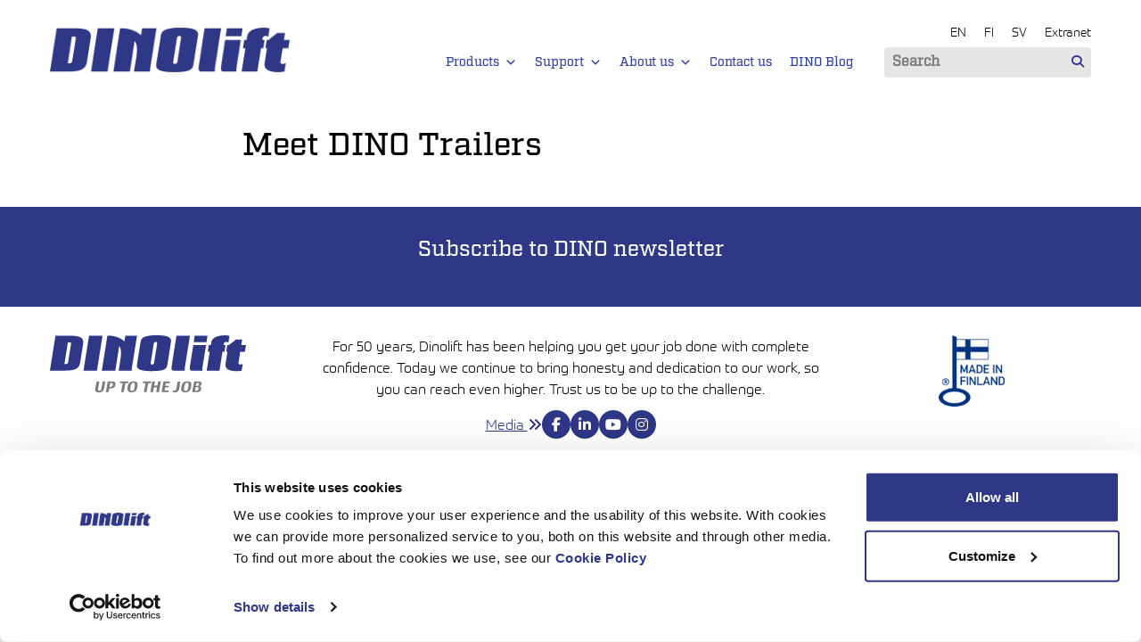

--- FILE ---
content_type: text/html; charset=UTF-8
request_url: https://dinolift.com/hotspot/dino-trailers/meet-dino-trailers/
body_size: 12125
content:
<!doctype html>
<html lang="en-GB">
<head>
  <meta charset="UTF-8">
  <meta name="viewport" content="width=device-width, initial-scale=1">
  <link rel="profile" href="http://gmpg.org/xfn/11">
  <script src="https://kit.fontawesome.com/73f83e7a39.js" crossorigin="anonymous"></script>
  <script src="https://use.typekit.net/lcz8qju.js"></script>
  <script>try{Typekit.load({ async: true });}catch(e){}</script>
    <script type="text/javascript" data-cookieconsent="ignore">
	window.dataLayer = window.dataLayer || [];

	function gtag() {
		dataLayer.push(arguments);
	}

	gtag("consent", "default", {
		ad_personalization: "denied",
		ad_storage: "denied",
		ad_user_data: "denied",
		analytics_storage: "denied",
		functionality_storage: "denied",
		personalization_storage: "denied",
		security_storage: "granted",
		wait_for_update: 500,
	});
	gtag("set", "ads_data_redaction", true);
	</script>
<script type="text/javascript"
		id="Cookiebot"
		src="https://consent.cookiebot.com/uc.js"
		data-implementation="wp"
		data-cbid="cde022a9-790f-459d-8f34-264e8922b8f3"
							data-blockingmode="auto"
	></script>
<meta name='robots' content='index, follow, max-image-preview:large, max-snippet:-1, max-video-preview:-1' />

	<!-- This site is optimized with the Yoast SEO plugin v26.7 - https://yoast.com/wordpress/plugins/seo/ -->
	<title>Meet DINO Trailers - Dinolift</title>
	<link rel="canonical" href="https://dinolift.com/hotspot/dino-trailers/meet-dino-trailers/" />
	<meta property="og:locale" content="en_GB" />
	<meta property="og:type" content="article" />
	<meta property="og:title" content="Meet DINO Trailers - Dinolift" />
	<meta property="og:url" content="https://dinolift.com/hotspot/dino-trailers/meet-dino-trailers/" />
	<meta property="og:site_name" content="Dinolift" />
	<meta name="twitter:card" content="summary_large_image" />
	<script type="application/ld+json" class="yoast-schema-graph">{"@context":"https://schema.org","@graph":[{"@type":"WebPage","@id":"https://dinolift.com/hotspot/dino-trailers/meet-dino-trailers/","url":"https://dinolift.com/hotspot/dino-trailers/meet-dino-trailers/","name":"Meet DINO Trailers - Dinolift","isPartOf":{"@id":"https://dinolift.com/#website"},"datePublished":"2022-02-03T17:40:10+00:00","breadcrumb":{"@id":"https://dinolift.com/hotspot/dino-trailers/meet-dino-trailers/#breadcrumb"},"inLanguage":"en-GB","potentialAction":[{"@type":"ReadAction","target":["https://dinolift.com/hotspot/dino-trailers/meet-dino-trailers/"]}]},{"@type":"BreadcrumbList","@id":"https://dinolift.com/hotspot/dino-trailers/meet-dino-trailers/#breadcrumb","itemListElement":[{"@type":"ListItem","position":1,"name":"Home","item":"https://dinolift.com/"},{"@type":"ListItem","position":2,"name":"DINO Trailers","item":"https://dinolift.com/hotspot/dino-trailers/"},{"@type":"ListItem","position":3,"name":"Meet DINO Trailers"}]},{"@type":"WebSite","@id":"https://dinolift.com/#website","url":"https://dinolift.com/","name":"Dinolift","description":"","potentialAction":[{"@type":"SearchAction","target":{"@type":"EntryPoint","urlTemplate":"https://dinolift.com/?s={search_term_string}"},"query-input":{"@type":"PropertyValueSpecification","valueRequired":true,"valueName":"search_term_string"}}],"inLanguage":"en-GB"}]}</script>
	<!-- / Yoast SEO plugin. -->


<link rel="alternate" title="oEmbed (JSON)" type="application/json+oembed" href="https://dinolift.com/wp-json/oembed/1.0/embed?url=https%3A%2F%2Fdinolift.com%2Fhotspot%2Fdino-trailers%2Fmeet-dino-trailers%2F" />
<link rel="alternate" title="oEmbed (XML)" type="text/xml+oembed" href="https://dinolift.com/wp-json/oembed/1.0/embed?url=https%3A%2F%2Fdinolift.com%2Fhotspot%2Fdino-trailers%2Fmeet-dino-trailers%2F&#038;format=xml" />
<style id='wp-img-auto-sizes-contain-inline-css' type='text/css'>
img:is([sizes=auto i],[sizes^="auto," i]){contain-intrinsic-size:3000px 1500px}
/*# sourceURL=wp-img-auto-sizes-contain-inline-css */
</style>
<style id='wp-block-library-inline-css' type='text/css'>
:root{--wp-block-synced-color:#7a00df;--wp-block-synced-color--rgb:122,0,223;--wp-bound-block-color:var(--wp-block-synced-color);--wp-editor-canvas-background:#ddd;--wp-admin-theme-color:#007cba;--wp-admin-theme-color--rgb:0,124,186;--wp-admin-theme-color-darker-10:#006ba1;--wp-admin-theme-color-darker-10--rgb:0,107,160.5;--wp-admin-theme-color-darker-20:#005a87;--wp-admin-theme-color-darker-20--rgb:0,90,135;--wp-admin-border-width-focus:2px}@media (min-resolution:192dpi){:root{--wp-admin-border-width-focus:1.5px}}.wp-element-button{cursor:pointer}:root .has-very-light-gray-background-color{background-color:#eee}:root .has-very-dark-gray-background-color{background-color:#313131}:root .has-very-light-gray-color{color:#eee}:root .has-very-dark-gray-color{color:#313131}:root .has-vivid-green-cyan-to-vivid-cyan-blue-gradient-background{background:linear-gradient(135deg,#00d084,#0693e3)}:root .has-purple-crush-gradient-background{background:linear-gradient(135deg,#34e2e4,#4721fb 50%,#ab1dfe)}:root .has-hazy-dawn-gradient-background{background:linear-gradient(135deg,#faaca8,#dad0ec)}:root .has-subdued-olive-gradient-background{background:linear-gradient(135deg,#fafae1,#67a671)}:root .has-atomic-cream-gradient-background{background:linear-gradient(135deg,#fdd79a,#004a59)}:root .has-nightshade-gradient-background{background:linear-gradient(135deg,#330968,#31cdcf)}:root .has-midnight-gradient-background{background:linear-gradient(135deg,#020381,#2874fc)}:root{--wp--preset--font-size--normal:16px;--wp--preset--font-size--huge:42px}.has-regular-font-size{font-size:1em}.has-larger-font-size{font-size:2.625em}.has-normal-font-size{font-size:var(--wp--preset--font-size--normal)}.has-huge-font-size{font-size:var(--wp--preset--font-size--huge)}.has-text-align-center{text-align:center}.has-text-align-left{text-align:left}.has-text-align-right{text-align:right}.has-fit-text{white-space:nowrap!important}#end-resizable-editor-section{display:none}.aligncenter{clear:both}.items-justified-left{justify-content:flex-start}.items-justified-center{justify-content:center}.items-justified-right{justify-content:flex-end}.items-justified-space-between{justify-content:space-between}.screen-reader-text{border:0;clip-path:inset(50%);height:1px;margin:-1px;overflow:hidden;padding:0;position:absolute;width:1px;word-wrap:normal!important}.screen-reader-text:focus{background-color:#ddd;clip-path:none;color:#444;display:block;font-size:1em;height:auto;left:5px;line-height:normal;padding:15px 23px 14px;text-decoration:none;top:5px;width:auto;z-index:100000}html :where(.has-border-color){border-style:solid}html :where([style*=border-top-color]){border-top-style:solid}html :where([style*=border-right-color]){border-right-style:solid}html :where([style*=border-bottom-color]){border-bottom-style:solid}html :where([style*=border-left-color]){border-left-style:solid}html :where([style*=border-width]){border-style:solid}html :where([style*=border-top-width]){border-top-style:solid}html :where([style*=border-right-width]){border-right-style:solid}html :where([style*=border-bottom-width]){border-bottom-style:solid}html :where([style*=border-left-width]){border-left-style:solid}html :where(img[class*=wp-image-]){height:auto;max-width:100%}:where(figure){margin:0 0 1em}html :where(.is-position-sticky){--wp-admin--admin-bar--position-offset:var(--wp-admin--admin-bar--height,0px)}@media screen and (max-width:600px){html :where(.is-position-sticky){--wp-admin--admin-bar--position-offset:0px}}

/*# sourceURL=wp-block-library-inline-css */
</style><style id='global-styles-inline-css' type='text/css'>
:root{--wp--preset--aspect-ratio--square: 1;--wp--preset--aspect-ratio--4-3: 4/3;--wp--preset--aspect-ratio--3-4: 3/4;--wp--preset--aspect-ratio--3-2: 3/2;--wp--preset--aspect-ratio--2-3: 2/3;--wp--preset--aspect-ratio--16-9: 16/9;--wp--preset--aspect-ratio--9-16: 9/16;--wp--preset--color--black: #000000;--wp--preset--color--cyan-bluish-gray: #abb8c3;--wp--preset--color--white: #ffffff;--wp--preset--color--pale-pink: #f78da7;--wp--preset--color--vivid-red: #cf2e2e;--wp--preset--color--luminous-vivid-orange: #ff6900;--wp--preset--color--luminous-vivid-amber: #fcb900;--wp--preset--color--light-green-cyan: #7bdcb5;--wp--preset--color--vivid-green-cyan: #00d084;--wp--preset--color--pale-cyan-blue: #8ed1fc;--wp--preset--color--vivid-cyan-blue: #0693e3;--wp--preset--color--vivid-purple: #9b51e0;--wp--preset--gradient--vivid-cyan-blue-to-vivid-purple: linear-gradient(135deg,rgb(6,147,227) 0%,rgb(155,81,224) 100%);--wp--preset--gradient--light-green-cyan-to-vivid-green-cyan: linear-gradient(135deg,rgb(122,220,180) 0%,rgb(0,208,130) 100%);--wp--preset--gradient--luminous-vivid-amber-to-luminous-vivid-orange: linear-gradient(135deg,rgb(252,185,0) 0%,rgb(255,105,0) 100%);--wp--preset--gradient--luminous-vivid-orange-to-vivid-red: linear-gradient(135deg,rgb(255,105,0) 0%,rgb(207,46,46) 100%);--wp--preset--gradient--very-light-gray-to-cyan-bluish-gray: linear-gradient(135deg,rgb(238,238,238) 0%,rgb(169,184,195) 100%);--wp--preset--gradient--cool-to-warm-spectrum: linear-gradient(135deg,rgb(74,234,220) 0%,rgb(151,120,209) 20%,rgb(207,42,186) 40%,rgb(238,44,130) 60%,rgb(251,105,98) 80%,rgb(254,248,76) 100%);--wp--preset--gradient--blush-light-purple: linear-gradient(135deg,rgb(255,206,236) 0%,rgb(152,150,240) 100%);--wp--preset--gradient--blush-bordeaux: linear-gradient(135deg,rgb(254,205,165) 0%,rgb(254,45,45) 50%,rgb(107,0,62) 100%);--wp--preset--gradient--luminous-dusk: linear-gradient(135deg,rgb(255,203,112) 0%,rgb(199,81,192) 50%,rgb(65,88,208) 100%);--wp--preset--gradient--pale-ocean: linear-gradient(135deg,rgb(255,245,203) 0%,rgb(182,227,212) 50%,rgb(51,167,181) 100%);--wp--preset--gradient--electric-grass: linear-gradient(135deg,rgb(202,248,128) 0%,rgb(113,206,126) 100%);--wp--preset--gradient--midnight: linear-gradient(135deg,rgb(2,3,129) 0%,rgb(40,116,252) 100%);--wp--preset--font-size--small: 13px;--wp--preset--font-size--medium: 20px;--wp--preset--font-size--large: 36px;--wp--preset--font-size--x-large: 42px;--wp--preset--spacing--20: 0.44rem;--wp--preset--spacing--30: 0.67rem;--wp--preset--spacing--40: 1rem;--wp--preset--spacing--50: 1.5rem;--wp--preset--spacing--60: 2.25rem;--wp--preset--spacing--70: 3.38rem;--wp--preset--spacing--80: 5.06rem;--wp--preset--shadow--natural: 6px 6px 9px rgba(0, 0, 0, 0.2);--wp--preset--shadow--deep: 12px 12px 50px rgba(0, 0, 0, 0.4);--wp--preset--shadow--sharp: 6px 6px 0px rgba(0, 0, 0, 0.2);--wp--preset--shadow--outlined: 6px 6px 0px -3px rgb(255, 255, 255), 6px 6px rgb(0, 0, 0);--wp--preset--shadow--crisp: 6px 6px 0px rgb(0, 0, 0);}:where(.is-layout-flex){gap: 0.5em;}:where(.is-layout-grid){gap: 0.5em;}body .is-layout-flex{display: flex;}.is-layout-flex{flex-wrap: wrap;align-items: center;}.is-layout-flex > :is(*, div){margin: 0;}body .is-layout-grid{display: grid;}.is-layout-grid > :is(*, div){margin: 0;}:where(.wp-block-columns.is-layout-flex){gap: 2em;}:where(.wp-block-columns.is-layout-grid){gap: 2em;}:where(.wp-block-post-template.is-layout-flex){gap: 1.25em;}:where(.wp-block-post-template.is-layout-grid){gap: 1.25em;}.has-black-color{color: var(--wp--preset--color--black) !important;}.has-cyan-bluish-gray-color{color: var(--wp--preset--color--cyan-bluish-gray) !important;}.has-white-color{color: var(--wp--preset--color--white) !important;}.has-pale-pink-color{color: var(--wp--preset--color--pale-pink) !important;}.has-vivid-red-color{color: var(--wp--preset--color--vivid-red) !important;}.has-luminous-vivid-orange-color{color: var(--wp--preset--color--luminous-vivid-orange) !important;}.has-luminous-vivid-amber-color{color: var(--wp--preset--color--luminous-vivid-amber) !important;}.has-light-green-cyan-color{color: var(--wp--preset--color--light-green-cyan) !important;}.has-vivid-green-cyan-color{color: var(--wp--preset--color--vivid-green-cyan) !important;}.has-pale-cyan-blue-color{color: var(--wp--preset--color--pale-cyan-blue) !important;}.has-vivid-cyan-blue-color{color: var(--wp--preset--color--vivid-cyan-blue) !important;}.has-vivid-purple-color{color: var(--wp--preset--color--vivid-purple) !important;}.has-black-background-color{background-color: var(--wp--preset--color--black) !important;}.has-cyan-bluish-gray-background-color{background-color: var(--wp--preset--color--cyan-bluish-gray) !important;}.has-white-background-color{background-color: var(--wp--preset--color--white) !important;}.has-pale-pink-background-color{background-color: var(--wp--preset--color--pale-pink) !important;}.has-vivid-red-background-color{background-color: var(--wp--preset--color--vivid-red) !important;}.has-luminous-vivid-orange-background-color{background-color: var(--wp--preset--color--luminous-vivid-orange) !important;}.has-luminous-vivid-amber-background-color{background-color: var(--wp--preset--color--luminous-vivid-amber) !important;}.has-light-green-cyan-background-color{background-color: var(--wp--preset--color--light-green-cyan) !important;}.has-vivid-green-cyan-background-color{background-color: var(--wp--preset--color--vivid-green-cyan) !important;}.has-pale-cyan-blue-background-color{background-color: var(--wp--preset--color--pale-cyan-blue) !important;}.has-vivid-cyan-blue-background-color{background-color: var(--wp--preset--color--vivid-cyan-blue) !important;}.has-vivid-purple-background-color{background-color: var(--wp--preset--color--vivid-purple) !important;}.has-black-border-color{border-color: var(--wp--preset--color--black) !important;}.has-cyan-bluish-gray-border-color{border-color: var(--wp--preset--color--cyan-bluish-gray) !important;}.has-white-border-color{border-color: var(--wp--preset--color--white) !important;}.has-pale-pink-border-color{border-color: var(--wp--preset--color--pale-pink) !important;}.has-vivid-red-border-color{border-color: var(--wp--preset--color--vivid-red) !important;}.has-luminous-vivid-orange-border-color{border-color: var(--wp--preset--color--luminous-vivid-orange) !important;}.has-luminous-vivid-amber-border-color{border-color: var(--wp--preset--color--luminous-vivid-amber) !important;}.has-light-green-cyan-border-color{border-color: var(--wp--preset--color--light-green-cyan) !important;}.has-vivid-green-cyan-border-color{border-color: var(--wp--preset--color--vivid-green-cyan) !important;}.has-pale-cyan-blue-border-color{border-color: var(--wp--preset--color--pale-cyan-blue) !important;}.has-vivid-cyan-blue-border-color{border-color: var(--wp--preset--color--vivid-cyan-blue) !important;}.has-vivid-purple-border-color{border-color: var(--wp--preset--color--vivid-purple) !important;}.has-vivid-cyan-blue-to-vivid-purple-gradient-background{background: var(--wp--preset--gradient--vivid-cyan-blue-to-vivid-purple) !important;}.has-light-green-cyan-to-vivid-green-cyan-gradient-background{background: var(--wp--preset--gradient--light-green-cyan-to-vivid-green-cyan) !important;}.has-luminous-vivid-amber-to-luminous-vivid-orange-gradient-background{background: var(--wp--preset--gradient--luminous-vivid-amber-to-luminous-vivid-orange) !important;}.has-luminous-vivid-orange-to-vivid-red-gradient-background{background: var(--wp--preset--gradient--luminous-vivid-orange-to-vivid-red) !important;}.has-very-light-gray-to-cyan-bluish-gray-gradient-background{background: var(--wp--preset--gradient--very-light-gray-to-cyan-bluish-gray) !important;}.has-cool-to-warm-spectrum-gradient-background{background: var(--wp--preset--gradient--cool-to-warm-spectrum) !important;}.has-blush-light-purple-gradient-background{background: var(--wp--preset--gradient--blush-light-purple) !important;}.has-blush-bordeaux-gradient-background{background: var(--wp--preset--gradient--blush-bordeaux) !important;}.has-luminous-dusk-gradient-background{background: var(--wp--preset--gradient--luminous-dusk) !important;}.has-pale-ocean-gradient-background{background: var(--wp--preset--gradient--pale-ocean) !important;}.has-electric-grass-gradient-background{background: var(--wp--preset--gradient--electric-grass) !important;}.has-midnight-gradient-background{background: var(--wp--preset--gradient--midnight) !important;}.has-small-font-size{font-size: var(--wp--preset--font-size--small) !important;}.has-medium-font-size{font-size: var(--wp--preset--font-size--medium) !important;}.has-large-font-size{font-size: var(--wp--preset--font-size--large) !important;}.has-x-large-font-size{font-size: var(--wp--preset--font-size--x-large) !important;}
/*# sourceURL=global-styles-inline-css */
</style>

<style id='classic-theme-styles-inline-css' type='text/css'>
/*! This file is auto-generated */
.wp-block-button__link{color:#fff;background-color:#32373c;border-radius:9999px;box-shadow:none;text-decoration:none;padding:calc(.667em + 2px) calc(1.333em + 2px);font-size:1.125em}.wp-block-file__button{background:#32373c;color:#fff;text-decoration:none}
/*# sourceURL=/wp-includes/css/classic-themes.min.css */
</style>
<link rel='stylesheet' id='rss-retriever-css' href='https://dinolift.com/wp-content/plugins/wp-rss-retriever/inc/css/rss-retriever.css?ver=1.6.10' type='text/css' media='all' />
<link rel='stylesheet' id='cff-css' href='https://dinolift.com/wp-content/plugins/custom-facebook-feed-pro/assets/css/cff-style.min.css?ver=4.3.4' type='text/css' media='all' />
<link rel='stylesheet' id='megamenu-css' href='https://dinolift.com/wp-content/uploads/maxmegamenu/style_en_gb.css?ver=f51b2f' type='text/css' media='all' />
<link rel='stylesheet' id='dashicons-css' href='https://dinolift.com/wp-includes/css/dashicons.min.css?ver=6.9' type='text/css' media='all' />
<link rel='stylesheet' id='megamenu-fontawesome5-css' href='https://dinolift.com/wp-content/plugins/megamenu-pro/icons/fontawesome5/css/all.min.css?ver=2.2.7' type='text/css' media='all' />
<link rel='stylesheet' id='layout-css' href='https://dinolift.com/wp-content/themes/dinolift2022/dist/bundle.css?id=39086b8e83460088b38fbcdb2c49110b' type='text/css' media='all' />
<link rel='stylesheet' id='relevanssi-live-search-css' href='https://dinolift.com/wp-content/plugins/relevanssi-live-ajax-search/assets/styles/style.css?ver=2.5' type='text/css' media='all' />
<script type="text/javascript" src="https://dinolift.com/wp-includes/js/jquery/jquery.min.js?ver=3.7.1" id="jquery-core-js"></script>
<script type="text/javascript" src="https://dinolift.com/wp-includes/js/jquery/jquery-migrate.min.js?ver=3.4.1" id="jquery-migrate-js"></script>
<link rel="https://api.w.org/" href="https://dinolift.com/wp-json/" /><link rel="alternate" title="JSON" type="application/json" href="https://dinolift.com/wp-json/wp/v2/hotspot/707" /><link rel='shortlink' href='https://dinolift.com/?p=707' />
<!-- Custom Facebook Feed JS vars -->
<script type="text/javascript">
var cffsiteurl = "https://dinolift.com/wp-content/plugins";
var cffajaxurl = "https://dinolift.com/wp-admin/admin-ajax.php";


var cfflinkhashtags = "false";
</script>
<link rel="icon" href="https://dinolift.com/wp-content/uploads/2023/08/cropped-favicon-32x32.png" sizes="32x32" />
<link rel="icon" href="https://dinolift.com/wp-content/uploads/2023/08/cropped-favicon-192x192.png" sizes="192x192" />
<link rel="apple-touch-icon" href="https://dinolift.com/wp-content/uploads/2023/08/cropped-favicon-180x180.png" />
<meta name="msapplication-TileImage" content="https://dinolift.com/wp-content/uploads/2023/08/cropped-favicon-270x270.png" />
<style type="text/css">/** Mega Menu CSS: fs **/</style>
  <script defer src="https://cdn.jsdelivr.net/npm/alpinejs@3.x.x/dist/cdn.min.js"></script>
  <meta name="google-site-verification" content="khg2ngYV3aCcK0seH5tzrR92xBxTP8YlMkdyXKSiUg0" />
  <!-- Google tag (gtag.js) --> <script async src=https://www.googletagmanager.com/gtag/js?id=G-5MS0GNBBS6></script> <script> window.dataLayer = window.dataLayer || []; function gtag(){dataLayer.push(arguments);} gtag('js', new Date()); gtag('config', 'G-5MS0GNBBS6'); </script>
  

  <!-- Hotjar Tracking Code for https://www.dinolift.com/ -->
  <script>
    (function(h,o,t,j,a,r){
      h.hj=h.hj||function(){(h.hj.q=h.hj.q||[]).push(arguments)};
      h._hjSettings={hjid:755341,hjsv:6};
      a=o.getElementsByTagName('head')[0];
      r=o.createElement('script');r.async=1;
      r.src=t+h._hjSettings.hjid+j+h._hjSettings.hjsv;
      a.appendChild(r);
    })(window,document,'https://static.hotjar.com/c/hotjar-','.js?sv=');
  </script>
  <meta name="facebook-domain-verification" content="4rrxhn69qd7b1l2x3w1ca5xlbqwicj" />

</head>
<body class="wp-singular hotspot-template-default single single-hotspot postid-707 wp-embed-responsive wp-theme-dinolift2022 mega-menu-mega mega-menu-toplogin" x-data="{ admin: false, grid: localStorage.getItem('devMode') === 'true'} "
                             x-init="$watch('grid', val => localStorage.setItem('devMode', val))"
                             x-bind:class="{ 'devMode': grid }">
<!-- Google Tag Manager (noscript) -->
<noscript><iframe src="https://www.googletagmanager.com/ns.html?id=GTM-K8JBRXM"
                  height="0" width="0" style="display:none;visibility:hidden"></iframe></noscript>
                  
<!-- End Google Tag Manager (noscript) -->
<div id="page" class="site font-body" x-bind:class="!admin ? '' : 'section-inset'">

  <a class="skip-link screen-reader-text" href="#primary">Hyppää sisältöön</a>
  <header id="masthead" class="site-header bg-white px-4 relative z-20">
    <div class="container flex flex-row">

      <div class="site-branding py-4 md:py-6">
        <a href="https://dinolift.com/">
          <img src="https://dinolift.com/wp-content/themes/dinolift2022/assets/images/logo.png" id="logo" class="hidden w-auto h-8 transition-all duration-500 ease-in-out lg:block lg:m-0 lg:h-16 logo object-contain" alt="Dinolift logo">
        </a>
      </div><!-- .site-branding -->

      <div class="flex flex-col w-full my-auto">

        <nav class="lg:flex hidden items-center justify-between flex-wrap ml-auto text-sm" id="top-navigation" role="navigation">
                        <ul id="menu-top-menu" class="menu"><li id="menu-item-1725-en" class="lang-item lang-item-2 lang-item-en current-lang no-translation lang-item-first menu-item menu-item-type-custom menu-item-object-custom menu-item-home menu-item-1725-en"><a href="https://dinolift.com/" hreflang="en-GB" lang="en-GB">EN</a></li>
<li id="menu-item-1725-fi" class="lang-item lang-item-5 lang-item-fi no-translation menu-item menu-item-type-custom menu-item-object-custom menu-item-1725-fi"><a href="https://dinolift.com/fi/etusivu/" hreflang="fi" lang="fi">FI</a></li>
<li id="menu-item-1725-sv" class="lang-item lang-item-9 lang-item-sv no-translation menu-item menu-item-type-custom menu-item-object-custom menu-item-1725-sv"><a href="https://dinolift.com/sv/hem/" hreflang="sv-SE" lang="sv-SE">SV</a></li>
<li id="menu-item-16319" class="menu-item menu-item-type-post_type menu-item-object-page menu-item-16319"><a href="https://dinolift.com/extranet/">Extranet</a></li>
</ul>                  </nav>

        <nav class="py-4 md:py-0 lg:flex lg:items-center lg:justify-between lg:flex-wrap lg:ml-auto text-sm font-heading font-semibold" id="main-navigation" role="navigation">
            <div id="mega-menu-wrap-mega" class="mega-menu-wrap"><div class="mega-menu-toggle"><div class="mega-toggle-blocks-left"><div class='mega-toggle-block mega-logo-block mega-toggle-block-1' id='mega-toggle-block-1'><a class="mega-menu-logo" href="https://dinolift.com" target="_self"><img class="mega-menu-logo" src="https://dinolift.com/wp-content/uploads/2023/02/logo.png" /></a></div></div><div class="mega-toggle-blocks-center"></div><div class="mega-toggle-blocks-right"><div class='mega-toggle-block mega-search-block mega-toggle-block-2' id='mega-toggle-block-2'><div class='mega-search-wrap'><form class='mega-search expand-to-left mega-search-closed' action='https://dinolift.com/'>
                        <span class='dashicons dashicons-search search-icon'></span>
                        <input type='submit' value='Search'>
                        <input type='text' aria-label='Search' data-placeholder='Search' name='s'>
                        
                    </form></div></div><div class='mega-toggle-block mega-menu-toggle-animated-block mega-toggle-block-3' id='mega-toggle-block-3'><button aria-label="Toggle Menu" class="mega-toggle-animated mega-toggle-animated-slider" type="button" aria-expanded="false">
                  <span class="mega-toggle-animated-box">
                    <span class="mega-toggle-animated-inner"></span>
                  </span>
                </button></div></div></div><ul id="mega-menu-mega" class="mega-menu max-mega-menu mega-menu-horizontal mega-no-js" data-event="hover_intent" data-effect="fade_up" data-effect-speed="200" data-effect-mobile="disabled" data-effect-speed-mobile="0" data-mobile-force-width="false" data-second-click="go" data-document-click="collapse" data-vertical-behaviour="standard" data-breakpoint="1024" data-unbind="true" data-mobile-state="collapse_all" data-mobile-direction="vertical" data-hover-intent-timeout="300" data-hover-intent-interval="100"><li class="mega-menu-item mega-menu-item-type-custom mega-menu-item-object-custom mega-menu-item-has-children mega-align-bottom-left mega-menu-tabbed mega-menu-megamenu mega-menu-item-1751" id="mega-menu-item-1751"><a class="mega-menu-link" href="/products" aria-expanded="false" tabindex="0">Products<span class="mega-indicator" aria-hidden="true"></span></a>
<ul class="mega-sub-menu">
<li class="mega-dropdown-header mega-uppercase mega-menu-item mega-menu-item-type-custom mega-menu-item-object-custom mega-menu-megamenu mega-2-columns mega-menu-item-6237 dropdown-header uppercase" id="mega-menu-item-6237"><a class="mega-menu-link" href="#">Dino Self propelled Mewps</a></li><li class="mega-menu-item mega-menu-item-type-post_type mega-menu-item-object-page mega-menu-item-has-children mega-menu-megamenu mega-menu-item-6197" id="mega-menu-item-6197"><a class="mega-menu-link" href="https://dinolift.com/models/a-dino-self-propelled-mewps-rxt-series/">DINO Lightweight 4×4<span class="mega-indicator" aria-hidden="true"></span></a>
	<ul class="mega-sub-menu">
<li class="mega-menu-item mega-menu-item-type-post_type mega-menu-item-object-product mega-menu-column-standard mega-menu-columns-1-of-1 mega-menu-item-6462" style="--columns:1; --span:1" id="mega-menu-item-6462"><a class="mega-menu-link" href="https://dinolift.com/products/dino-220rxt/">DINO 220RXT</a></li><li class="mega-menu-item mega-menu-item-type-post_type mega-menu-item-object-product mega-menu-column-standard mega-menu-columns-1-of-1 mega-menu-clear mega-menu-item-6463" style="--columns:1; --span:1" id="mega-menu-item-6463"><a class="mega-menu-link" href="https://dinolift.com/products/dino-280rxt/">DINO 280RXT</a></li><li class="mega-menu-item mega-menu-item-type-post_type mega-menu-item-object-product mega-menu-column-standard mega-menu-columns-1-of-1 mega-menu-clear mega-menu-item-6461" style="--columns:1; --span:1" id="mega-menu-item-6461"><a class="mega-menu-link" href="https://dinolift.com/products/dino-280rxte/">DINO 280RXTE</a></li><li class="mega-menu-item mega-menu-item-type-post_type mega-menu-item-object-product mega-menu-column-standard mega-menu-columns-1-of-1 mega-menu-clear mega-menu-item-20265" style="--columns:1; --span:1" id="mega-menu-item-20265"><a class="mega-menu-link" href="https://dinolift.com/products/dino-280rxte-long-range/">DINO 280RXTE Long Range</a></li>	</ul>
</li><li class="mega-menu-item mega-menu-item-type-post_type mega-menu-item-object-page mega-menu-item-has-children mega-menu-megamenu mega-menu-item-6239" id="mega-menu-item-6239"><a class="mega-menu-link" href="https://dinolift.com/models/b-dino-3-5t-vehicle-mounted-lift/">DINO 3.5t Vehicle mounted lift<span class="mega-indicator" aria-hidden="true"></span></a>
	<ul class="mega-sub-menu">
<li class="mega-menu-item mega-menu-item-type-post_type mega-menu-item-object-product mega-menu-column-standard mega-menu-columns-1-of-1 mega-menu-item-6483" style="--columns:1; --span:1" id="mega-menu-item-6483"><a class="mega-menu-link" href="https://dinolift.com/products/dino-230vt/">DINO 230VT</a></li><li class="mega-menu-item mega-menu-item-type-post_type mega-menu-item-object-product mega-menu-column-standard mega-menu-columns-1-of-1 mega-menu-clear mega-menu-item-6482" style="--columns:1; --span:1" id="mega-menu-item-6482"><a class="mega-menu-link" href="https://dinolift.com/products/dino-230vth/">DINO 230VTH</a></li>	</ul>
</li><li class="mega-menu-item mega-menu-item-type-post_type mega-menu-item-object-page mega-menu-item-has-children mega-menu-megamenu mega-menu-item-6242" id="mega-menu-item-6242"><a class="mega-menu-link" href="https://dinolift.com/models/c-spider-dino-xtc-ii-series/">DINO Spider / Crawler<span class="mega-indicator" aria-hidden="true"></span></a>
	<ul class="mega-sub-menu">
<li class="mega-menu-item mega-menu-item-type-post_type mega-menu-item-object-product mega-menu-column-standard mega-menu-columns-1-of-1 mega-menu-item-6484" style="--columns:1; --span:1" id="mega-menu-item-6484"><a class="mega-menu-link" href="https://dinolift.com/products/dino-185xtc-ii/">DINO 185XTC II</a></li><li class="mega-menu-item mega-menu-item-type-post_type mega-menu-item-object-product mega-menu-column-standard mega-menu-columns-1-of-1 mega-menu-clear mega-menu-item-6485" style="--columns:1; --span:1" id="mega-menu-item-6485"><a class="mega-menu-link" href="https://dinolift.com/products/dino-220xtc-ii/">DINO 220XTC II</a></li>	</ul>
</li><li class="mega-dropdown-header mega-uppercase mega-menu-item mega-menu-item-type-custom mega-menu-item-object-custom mega-menu-megamenu mega-menu-item-6238 dropdown-header uppercase" id="mega-menu-item-6238"><a class="mega-menu-link" href="#">Dino Trailer Mounted Mewps</a></li><li class="mega-menu-item mega-menu-item-type-post_type mega-menu-item-object-page mega-menu-item-has-children mega-menu-megamenu mega-2-columns mega-menu-item-6241" id="mega-menu-item-6241"><a class="mega-menu-link" href="https://dinolift.com/models/e-dino-trailer-mounted-mewps-articulated-telescopic-trailers/">DINO Articulated<span class="mega-indicator" aria-hidden="true"></span></a>
	<ul class="mega-sub-menu">
<li class="mega-menu-item mega-menu-item-type-post_type mega-menu-item-object-product mega-menu-column-standard mega-menu-columns-1-of-1 mega-menu-item-6487" style="--columns:1; --span:1" id="mega-menu-item-6487"><a class="mega-menu-link" href="https://dinolift.com/products/dino-160xt-ii/">DINO 160XT II</a></li><li class="mega-menu-item mega-menu-item-type-post_type mega-menu-item-object-product mega-menu-column-standard mega-menu-columns-1-of-1 mega-menu-clear mega-menu-item-6486" style="--columns:1; --span:1" id="mega-menu-item-6486"><a class="mega-menu-link" href="https://dinolift.com/products/dino-180xt-ii/">DINO 180XT II</a></li><li class="mega-menu-item mega-menu-item-type-post_type mega-menu-item-object-product mega-menu-column-standard mega-menu-columns-1-of-1 mega-menu-clear mega-menu-item-6488" style="--columns:1; --span:1" id="mega-menu-item-6488"><a class="mega-menu-link" href="https://dinolift.com/products/dino-210xt-ii/">DINO 210XT II</a></li><li class="mega-menu-item mega-menu-item-type-post_type mega-menu-item-object-product mega-menu-column-standard mega-menu-columns-1-of-1 mega-menu-clear mega-menu-item-6490" style="--columns:1; --span:1" id="mega-menu-item-6490"><a class="mega-menu-link" href="https://dinolift.com/products/dino-160xtb-ii/">DINO 160XTB II</a></li><li class="mega-menu-item mega-menu-item-type-post_type mega-menu-item-object-product mega-menu-column-standard mega-menu-columns-1-of-1 mega-menu-clear mega-menu-item-6489" style="--columns:1; --span:1" id="mega-menu-item-6489"><a class="mega-menu-link" href="https://dinolift.com/products/dino-180xtb-ii/">DINO 180XTB II</a></li><li class="mega-menu-item mega-menu-item-type-post_type mega-menu-item-object-product mega-menu-column-standard mega-menu-columns-1-of-1 mega-menu-clear mega-menu-item-6491" style="--columns:1; --span:1" id="mega-menu-item-6491"><a class="mega-menu-link" href="https://dinolift.com/products/dino-210xtb-ii/">DINO 210XTB II</a></li><li class="mega-menu-item mega-menu-item-type-post_type mega-menu-item-object-product mega-menu-column-standard mega-menu-columns-1-of-1 mega-menu-clear mega-menu-item-6492" style="--columns:1; --span:1" id="mega-menu-item-6492"><a class="mega-menu-link" href="https://dinolift.com/products/dino-260xtd/">DINO 260XTD</a></li>	</ul>
</li><li class="mega-menu-item mega-menu-item-type-post_type mega-menu-item-object-page mega-menu-item-has-children mega-menu-megamenu mega-2-columns mega-menu-item-6240" id="mega-menu-item-6240"><a class="mega-menu-link" href="https://dinolift.com/models/f-elescopic-trailers/">DINO Telescopic<span class="mega-indicator" aria-hidden="true"></span></a>
	<ul class="mega-sub-menu">
<li class="mega-menu-item mega-menu-item-type-post_type mega-menu-item-object-product mega-menu-column-standard mega-menu-columns-1-of-1 mega-menu-item-6493" style="--columns:1; --span:1" id="mega-menu-item-6493"><a class="mega-menu-link" href="https://dinolift.com/products/dino-105tl/">DINO 105TL</a></li><li class="mega-menu-item mega-menu-item-type-post_type mega-menu-item-object-product mega-menu-column-standard mega-menu-columns-1-of-1 mega-menu-clear mega-menu-item-19081" style="--columns:1; --span:1" id="mega-menu-item-19081"><a class="mega-menu-link" href="https://dinolift.com/products/dino-120tl/">DINO 120TL</a></li><li class="mega-menu-item mega-menu-item-type-post_type mega-menu-item-object-product mega-menu-column-standard mega-menu-columns-1-of-1 mega-menu-clear mega-menu-item-19080" style="--columns:1; --span:1" id="mega-menu-item-19080"><a class="mega-menu-link" href="https://dinolift.com/products/dino-120tlb/">DINO 120TLB</a></li><li class="mega-menu-item mega-menu-item-type-post_type mega-menu-item-object-product mega-menu-column-standard mega-menu-columns-1-of-1 mega-menu-clear mega-menu-item-6495" style="--columns:1; --span:1" id="mega-menu-item-6495"><a class="mega-menu-link" href="https://dinolift.com/products/dino-135t-ii/">DINO 135T II</a></li><li class="mega-menu-item mega-menu-item-type-post_type mega-menu-item-object-product mega-menu-column-standard mega-menu-columns-1-of-1 mega-menu-clear mega-menu-item-6496" style="--columns:1; --span:1" id="mega-menu-item-6496"><a class="mega-menu-link" href="https://dinolift.com/products/dino-150t-ii/">DINO 150T II</a></li><li class="mega-menu-item mega-menu-item-type-post_type mega-menu-item-object-product mega-menu-column-standard mega-menu-columns-1-of-1 mega-menu-clear mega-menu-item-6497" style="--columns:1; --span:1" id="mega-menu-item-6497"><a class="mega-menu-link" href="https://dinolift.com/products/dino-180t-ii/">DINO 180T II</a></li><li class="mega-menu-item mega-menu-item-type-post_type mega-menu-item-object-product mega-menu-column-standard mega-menu-columns-1-of-1 mega-menu-clear mega-menu-item-6499" style="--columns:1; --span:1" id="mega-menu-item-6499"><a class="mega-menu-link" href="https://dinolift.com/products/dino-135tb-ii/">DINO 135TB II</a></li><li class="mega-menu-item mega-menu-item-type-post_type mega-menu-item-object-product mega-menu-column-standard mega-menu-columns-1-of-1 mega-menu-clear mega-menu-item-6501" style="--columns:1; --span:1" id="mega-menu-item-6501"><a class="mega-menu-link" href="https://dinolift.com/products/dino-150tb-ii/">DINO 150TB II</a></li>	</ul>
</li><li class="mega-mega-uppercase mega-menu-item mega-menu-item-type-post_type mega-menu-item-object-page mega-menu-megamenu mega-menu-item-6186 mega-uppercase" id="mega-menu-item-6186"><a class="mega-menu-link" href="https://dinolift.com/mydino-telematics/">MyDINO Telematics</a></li><li class="mega-menu-item mega-menu-item-type-custom mega-menu-item-object-custom mega-menu-megamenu mega-menu-item-1717" id="mega-menu-item-1717"><a class="mega-menu-link" href="/products">All products</a></li></ul>
</li><li class="mega-menu-item mega-menu-item-type-post_type mega-menu-item-object-page mega-menu-item-has-children mega-align-bottom-left mega-menu-flyout mega-menu-item-1735" id="mega-menu-item-1735"><a class="mega-menu-link" href="https://dinolift.com/sales-support/" aria-expanded="false" tabindex="0">Support<span class="mega-indicator" aria-hidden="true"></span></a>
<ul class="mega-sub-menu">
<li class="mega-menu-item mega-menu-item-type-post_type mega-menu-item-object-page mega-menu-item-1736" id="mega-menu-item-1736"><a class="mega-menu-link" href="https://dinolift.com/sales-support/">Sales and Support</a></li><li class="mega-menu-item mega-menu-item-type-post_type mega-menu-item-object-page mega-menu-item-18385" id="mega-menu-item-18385"><a class="mega-menu-link" href="https://dinolift.com/sales-support/service-kit/">Service Kit</a></li><li class="mega-menu-item mega-menu-item-type-post_type mega-menu-item-object-page mega-menu-item-1734" id="mega-menu-item-1734"><a class="mega-menu-link" href="https://dinolift.com/sales-support/financing/">Leasing and financing</a></li><li class="mega-menu-item mega-menu-item-type-post_type mega-menu-item-object-page mega-menu-item-16842" id="mega-menu-item-16842"><a class="mega-menu-link" href="https://dinolift.com/dino-guidance-videos/">Guidance Videos</a></li><li class="mega-menu-item mega-menu-item-type-post_type mega-menu-item-object-page mega-menu-item-1740" id="mega-menu-item-1740"><a class="mega-menu-link" href="https://dinolift.com/media-package/">Media package</a></li><li class="mega-menu-item mega-menu-item-type-custom mega-menu-item-object-custom mega-menu-item-18609" id="mega-menu-item-18609"><a class="mega-menu-link" href="https://hub.dinolift.com/">DINO Hub</a></li></ul>
</li><li class="mega-menu-item mega-menu-item-type-post_type mega-menu-item-object-page mega-menu-item-has-children mega-align-bottom-left mega-menu-flyout mega-menu-item-1747" id="mega-menu-item-1747"><a class="mega-menu-link" href="https://dinolift.com/about-us/" aria-expanded="false" tabindex="0">About us<span class="mega-indicator" aria-hidden="true"></span></a>
<ul class="mega-sub-menu">
<li class="mega-menu-item mega-menu-item-type-post_type mega-menu-item-object-page mega-menu-item-16649" id="mega-menu-item-16649"><a class="mega-menu-link" href="https://dinolift.com/about-us/">Our story</a></li><li class="mega-menu-item mega-menu-item-type-post_type mega-menu-item-object-page mega-menu-item-6254" id="mega-menu-item-6254"><a class="mega-menu-link" href="https://dinolift.com/about-us/sustainability/">Sustainability</a></li><li class="mega-menu-item mega-menu-item-type-post_type mega-menu-item-object-page mega-menu-item-6255" id="mega-menu-item-6255"><a class="mega-menu-link" href="https://dinolift.com/safety/">Safety</a></li><li class="mega-menu-item mega-menu-item-type-post_type mega-menu-item-object-page mega-menu-item-6253" id="mega-menu-item-6253"><a class="mega-menu-link" href="https://dinolift.com/dino-news/">DINO News</a></li><li class="mega-menu-item mega-menu-item-type-custom mega-menu-item-object-custom mega-menu-item-16804" id="mega-menu-item-16804"><a class="mega-menu-link" href="https://dinolift.com/about-us/careers/">Careers</a></li></ul>
</li><li class="mega-menu-item mega-menu-item-type-post_type mega-menu-item-object-page mega-align-bottom-left mega-menu-flyout mega-menu-item-6181" id="mega-menu-item-6181"><a class="mega-menu-link" href="https://dinolift.com/contact-us/" tabindex="0">Contact us</a></li><li class="mega-menu-item mega-menu-item-type-custom mega-menu-item-object-custom mega-align-bottom-left mega-menu-flyout mega-menu-item-1722" id="mega-menu-item-1722"><a target="_blank" class="mega-menu-link" href="https://blog.dinolift.com/" tabindex="0">DINO Blog</a></li><li class="mega-pll-parent-menu-item mega-menu-item mega-menu-item-type-custom mega-menu-item-object-custom mega-menu-item-has-children mega-align-bottom-left mega-menu-flyout mega-hide-on-desktop mega-menu-item-18886 pll-parent-menu-item" id="mega-menu-item-18886"><a class="mega-menu-link" href="#pll_switcher" aria-expanded="false" tabindex="0">EN<span class="mega-indicator" aria-hidden="true"></span></a>
<ul class="mega-sub-menu">
<li class="mega-lang-item mega-lang-item-2 mega-lang-item-en mega-current-lang mega-no-translation mega-lang-item-first mega-menu-item mega-menu-item-type-custom mega-menu-item-object-custom mega-menu-item-home mega-menu-item-18886-en lang-item lang-item-2 lang-item-en current-lang no-translation lang-item-first" id="mega-menu-item-18886-en"><a class="mega-menu-link" href="https://dinolift.com/">EN</a></li><li class="mega-lang-item mega-lang-item-5 mega-lang-item-fi mega-no-translation mega-menu-item mega-menu-item-type-custom mega-menu-item-object-custom mega-menu-item-18886-fi lang-item lang-item-5 lang-item-fi no-translation" id="mega-menu-item-18886-fi"><a class="mega-menu-link" href="https://dinolift.com/fi/etusivu/">FI</a></li><li class="mega-lang-item mega-lang-item-9 mega-lang-item-sv mega-no-translation mega-menu-item mega-menu-item-type-custom mega-menu-item-object-custom mega-menu-item-18886-sv lang-item lang-item-9 lang-item-sv no-translation" id="mega-menu-item-18886-sv"><a class="mega-menu-link" href="https://dinolift.com/sv/hem/">SV</a></li></ul>
</li></ul></div>
          <form method="get" id="searchform" action="https://dinolift.com/" role="search" class="relative ml-6 hidden lg:block">
            <div class="flex items-center">
              <input x-ref="input" class="border border-gray-100 w-full py-1 px-2 text-black rounded bg-gray-100 pr-8" type="text" name="s" id="search" data-rlvlive="true" data-rlvparentel="#rlvlive" data-rlvconfig="default" placeholder="Search" value="" />
              <button type="submit" class="bg-transparent text-blue-500 py-1.5 px-2 m-0 rounded absolute right-0"><i class="fa fa-search" aria-label="Search"></i></button>
              <div id="rlvlive"></div>
            </div>
          </form>
          <style>
              .relevanssi-live-search-results.relevanssi-live-search-results-showing { top: 100% !important; left: 0 !important; right: 0 !important; width: 100% !important; }
          </style>


        </nav>
      </div>
    </div>
  </header><!-- #masthead -->

	<div id="primary" class="content-area py-8">
		<main id="main" class="site-main" role="main">

			
<article id="post-707" class="max-w-6xl mx-auto post-707 hotspot type-hotspot status-publish hentry">

        
  <header class="entry-header container">

      <div class="grid md:grid-cols-12 gap-8">
        <div class="content my-auto text-black md:col-span-8 md:col-start-3">
      <h1 class="text-2xl md:text-3xl lg:text-4xl leading-tight text-black">Meet DINO Trailers</h1>        </div>
      </div>
  </header><!-- .entry-header -->

  <div class="entry-content">

          <div class="container">
        <div class="grid md:grid-cols-12 gap-8">
            <div class="content my-auto text-black md:col-span-8 md:col-start-3">
                        </div>
        </div>
      </div>

      </div><!-- .entry-content -->

    
</article><!-- #post-## -->

		</main><!-- #main -->
	</div><!-- #primary -->


</div><!-- #content -->

<div class="bg-blue-500 pt-4 pb-12 md:py-4 font-body">
  <div class="container">

    <div class="bg-primary py-4">
      <div class="container">
        <h2 class="text-center text-white">Subscribe to DINO newsletter</h2>
        <div class="md:grid md:grid-cols-6">
          <div class="col-span-4 col-start-2">
                            
                <!--[if lte IE 8]>
                <script charset="utf-8" type="text/javascript" src="//js.hsforms.net/forms/v2-legacy.js"></script>
                <![endif]-->
                <script charset="utf-8" type="text/javascript" src="//js.hsforms.net/forms/v2.js"></script>
                <script>
                  hbspt.forms.create({
                    portalId: "5814764",
                    formId: "848d8a98-173d-48bc-a087-21c2c58f4d43"
                  });
                </script>

                                    </div>
        </div>
      </div>
    </div>
  </div>
</div>

    <style>
    .hs-form .input input[type="email"],
    .hs-form .input input[type="tel"],
    .hs-form .input input[type="number"],
    .hs-form .input input[type="text"] { width: 100%; }
    .hs-form fieldset { margin-bottom: 20px; }
    .hs-form .no-list { margin: 0; padding: 0; list-style: none; }
    .hs-error-msg { color: rgb(200,0,0);  font-size: 12px; }
    .hs_recaptcha { margin: 0 0 20px; }
    .hs-form legend { font-size: 0.75rem;}
    .hs_email { display: flex; flex-direction: column; } .hs_email legend { order: 2; }

    .hs-button.primary.large {
        background: #2f3787; color: #fff; font-family: "factoria"; font-weight: 700;
        line-height: 1.25;
        text-align: center;
        white-space: nowrap;
        vertical-align: middle;
        -webkit-user-select: none;
        -moz-user-select: none;
        -ms-user-select: none;
        user-select: none;
        border: 1px solid transparent;
        border-top-color: transparent;
        border-right-color: transparent;
        border-bottom-color: transparent;
        border-left-color: transparent;
        padding: 0.5rem 1rem;
        font-size: 1rem;
        margin-top: 20px;
    }
    .bg-primary .hs_email label { /*display: none; */}
    .bg-primary .hs-form-required { position: absolute; left: -10px;}
    .bg-primary .hs_email { display: inline-block; width: 75%; } .bg-primary .hs_email .input { width: 100%; }
    .bg-primary .hs_submit { display: inline-block; margin-top: 0 !important; float: right;}
    .bg-primary .hs-button.primary.large { margin-top: 0 !important; border: 1px solid #fff; min-width: 150px;}
    .hs_email label, .hs_email .input { display: inline-block; }
    .hs_email label, .hs_email .input input {  }

    .bg-primary .hs-form .input input[type="email"], .bg-primary .hs-form .input input[type="tel"], .bg-primary .hs-form .input input[type="number"], .bg-primary .hs-form .input input[type="text"] {
        color: #000; padding: 0.25rem; margin-right: 10px; width: 100%;
    }
    @media (max-width: 639px) {
        .bg-primary .hs_email { display: inline-block; width: 100%; }
        .bg-primary .hs_submit { display: inline-block; margin-top: 0 !important; float: left; width: 100%;}
        .bg-primary .hs-button.primary.large { margin-top: 5px !important; border: 1px solid #fff; min-width: 100%;}
    }
</style>

<footer id="colophon" class="site-footer bg-white font-body" role="contentinfo">
  <div class="container site-info py-8">
   <div class="md:grid grid-cols-4 gap-x-8 gap-y-4">
      <div class="text-center">
        <img src="https://dinolift.com/wp-content/themes/dinolift2022/assets/svg/logo-slogan.svg" id="logo" class="hidden w-auto h-8 transition-all duration-500 ease-in-out lg:block lg:m-0 lg:h-16 logo" alt="Dinolift logo">
      </div>
      <div class="col-span-2 text-center">
        <p>For 50 years, Dinolift has been helping you get your job done with complete confidence. Today we continue to bring honesty and dedication to our work, so you can reach even higher. Trust us to be up to the challenge.</p>
                          <div class="mt-2 mb-6 p-0 flex flex-row items-center justify-center gap-x-2 flex-wrap">
                <a href="/media" class="text-uppercase h5 ">Media <i class="fa fa-angle-double-right"></i></a>

                                      <a class="text-white no-underline font-bold py-1 block w-8 h-8 bg-blue-500 rounded-full text-center flex items-center justify-center" href="https://www.facebook.com/DinoliftOy" target="_blank">
                      <i class="fa-brands fa-facebook-f"></i>
                    </a>
                                      <a class="text-white no-underline font-bold py-1 block w-8 h-8 bg-blue-500 rounded-full text-center flex items-center justify-center" href="https://www.linkedin.com/company/dinolift-oy" target="_blank">
                      <i class="fa-brands fa-linkedin-in"></i>
                    </a>
                                      <a class="text-white no-underline font-bold py-1 block w-8 h-8 bg-blue-500 rounded-full text-center flex items-center justify-center" href="http://www.youtube.com/user/DinoliftOy/featured" target="_blank">
                      <i class="fa-brands fa-youtube"></i>
                    </a>
                                      <a class="text-white no-underline font-bold py-1 block w-8 h-8 bg-blue-500 rounded-full text-center flex items-center justify-center" href="http://www.instagram.com/dinolift.official" target="_blank">
                      <i class="fa-brands fa-instagram"></i>
                    </a>
                                </div>
            
      </div>
     <div class="col text-right flex">
       <img src="https://dinolift.com/wp-content/themes/dinolift2022/assets/images/made_in_finland.png" id="logo" class="hidden w-auto mx-auto h-8 transition-all duration-500 ease-in-out lg:block lg:h-20" alt="Made in Finland">
     </div>
                <nav class="col-span-full flex flex-col md:flex-row justify-center gap-x-4">


                                             <a class="text- no-underline font-light py-1 block" href="https://dinolift.com/privacy-policy/" target="_self">Privacy Policy</a>
             
                                             <a class="text- no-underline font-light py-1 block" href="https://dinolift.com/cookie-policy/" target="_self">Cookie policy</a>
             
                                             <a class="text- no-underline font-light py-1 block" href="https://dinolift.com/wp-content/uploads/2023/03/Orgalime-S-2012.pdf" target="_blank">Terms and conditions<span class="sr-only">Avautuu uuteen ikkunaan</span></a>
             
                        <a class="text- no-underline font-light py-1 block" href="javascript: Cookiebot.renew()">Cookie settings</a>
         </nav>
       
    </div>
  </div>
  <div class="container text-center pb-5">DINOLIFT OY | RAIKKOLANTIE 145, FI-32210 LOIMAA, FINLAND | TEL. +358 (0)20 1772 400 | INFO@DINOLIFT.COM</div>
</footer>

</div><!-- #page -->

<script type="speculationrules">
{"prefetch":[{"source":"document","where":{"and":[{"href_matches":"/*"},{"not":{"href_matches":["/wp-*.php","/wp-admin/*","/wp-content/uploads/*","/wp-content/*","/wp-content/plugins/*","/wp-content/themes/dinolift2022/*","/*\\?(.+)"]}},{"not":{"selector_matches":"a[rel~=\"nofollow\"]"}},{"not":{"selector_matches":".no-prefetch, .no-prefetch a"}}]},"eagerness":"conservative"}]}
</script>
<script type="text/javascript">
/* <![CDATA[ */
	var relevanssi_rt_regex = /(&|\?)_(rt|rt_nonce)=(\w+)/g
	var newUrl = window.location.search.replace(relevanssi_rt_regex, '')
	history.replaceState(null, null, window.location.pathname + newUrl + window.location.hash)
/* ]]> */
</script>
		<style type="text/css">
			.relevanssi-live-search-results {
				opacity: 0;
				transition: opacity .25s ease-in-out;
				-moz-transition: opacity .25s ease-in-out;
				-webkit-transition: opacity .25s ease-in-out;
				height: 0;
				overflow: hidden;
				z-index: 9999995; /* Exceed SearchWP Modal Search Form overlay. */
				position: absolute;
				display: none;
			}

			.relevanssi-live-search-results-showing {
				display: block;
				opacity: 1;
				height: auto;
				overflow: auto;
			}

			.relevanssi-live-search-no-results, .relevanssi-live-search-didyoumean {
				padding: 0 1em;
			}
		</style>
		<script type="text/javascript" id="cffscripts-js-extra">
/* <![CDATA[ */
var cffOptions = {"placeholder":"https://dinolift.com/wp-content/plugins/custom-facebook-feed-pro/assets/img/placeholder.png","resized_url":"https://dinolift.com/wp-content/uploads/sb-facebook-feed-images/","nonce":"8c2c0588a4"};
//# sourceURL=cffscripts-js-extra
/* ]]> */
</script>
<script type="text/javascript" src="https://dinolift.com/wp-content/plugins/custom-facebook-feed-pro/assets/js/cff-scripts.min.js?ver=4.3.4" id="cffscripts-js"></script>
<script type="text/javascript" src="https://dinolift.com/wp-content/themes/dinolift2022/dist/bundle.js?id=1e6446c8b352ac0e53046eeaca62b4b4" id="scripts-js"></script>
<script type="text/javascript" id="relevanssi-live-search-client-js-extra">
/* <![CDATA[ */
var relevanssi_live_search_params = [];
relevanssi_live_search_params = {"ajaxurl":"https:\/\/dinolift.com\/wp-admin\/admin-ajax.php","config":{"default":{"input":{"delay":300,"min_chars":3},"results":{"position":"bottom","width":"auto","offset":{"x":0,"y":5},"static_offset":true}}},"msg_no_config_found":"No valid Relevanssi Live Search configuration found!","msg_loading_results":"Loading search results.","messages_template":"<div class=\"live-ajax-messages\">\n\t<div id=\"relevanssi-live-ajax-search-spinner\"><\/div>\n<\/div>\n"};;
//# sourceURL=relevanssi-live-search-client-js-extra
/* ]]> */
</script>
<script type="text/javascript" src="https://dinolift.com/wp-content/plugins/relevanssi-live-ajax-search/assets/javascript/dist/script.min.js?ver=2.5" id="relevanssi-live-search-client-js"></script>
<script type="text/javascript" src="https://dinolift.com/wp-includes/js/hoverIntent.min.js?ver=1.10.2" id="hoverIntent-js"></script>
<script type="text/javascript" src="https://dinolift.com/wp-content/plugins/megamenu/js/maxmegamenu.js?ver=3.7" id="megamenu-js"></script>
<script type="text/javascript" src="https://dinolift.com/wp-content/plugins/megamenu-pro/assets/public.js?ver=2.2.7" id="megamenu-pro-js"></script>


<script src="https://unpkg.com/swiper@9.0.1/swiper-bundle.min.js"></script>
<script>

  new Swiper('#images', {
    navigation: {
      nextEl: '#swiper-next',
      prevEl: '#swiper-prev',
    },
    autoHeight: true,

    pagination: {
      el: '#swiper-paginate',
      clickable: true,
      renderBullet: function (index, className) {
        const el = document.querySelector('#slides > .swiper-slide:nth-child(' + (index + 1) + ')');

        if (el) {
          return '<div class="' + className + '"><img src="' + el.getAttribute('data-src') + '"></div>';
        }

        return '';
      },
    },
    loop: true,
  });

</script>

<script src="https://maps.googleapis.com/maps/api/js?language=en&key=AIzaSyDoFsFZJH9BYVpGWpV4c6re2U04lJRK-ZM"></script>
<script src="https://developers.google.com/maps/documentation/javascript/examples/markerclusterer/markerclusterer.js"></script>
<script type="text/javascript">
  (function($) {

    /*
    *  new_map
    *
    *  This function will render a Google Map onto the selected jQuery element
    *
    *  @type	function
    *  @date	8/11/2013
    *  @since	4.3.0
    *
    *  @param	$el (jQuery element)
    *  @return	n/a
    */

    var infowindow = new google.maps.InfoWindow();

    function new_map( $el ) {

      // var
      var $markers = $el.find('.marker');



      // vars
      var args = {
        zoom		: 1,
        center		: new google.maps.LatLng(25.756431, 17.477353),
        scrollwheel : false,
        mapTypeId	: google.maps.MapTypeId.ROADMAP,
      };

      var map = new google.maps.Map( $el[0], args);

      map.markers = [];

      $markers.each(function(){

        add_marker( $(this), map );

      });

      markerCluster(map.markers, map);

      //center_map( map );

      return map;

    }

    function add_marker( $marker, map ) {

      // var
      var latlng = new google.maps.LatLng( $marker.attr('data-lat'), $marker.attr('data-lng') );

      // create marker
      var marker = new google.maps.Marker({
        position	: latlng,
        map			: map,
        content		: $marker.html()
      });

      // add to array
      map.markers.push( marker );

      // if marker contains HTML, add it to an infoWindow
      if( $marker.html() )
      {
        // create info window
        /*var infowindow = new google.maps.InfoWindow({
                content		: $marker.html()
            });*/

        // show info window when marker is clicked
        google.maps.event.addListener(marker, 'click', function() {

          infowindow.close();
          infowindow.setContent($marker.html());
          infowindow.open( map, marker );

        });
      }

    }

    function center_map( map ) {

      map.setZoom(4);
      map.setCenter(
        new google.maps.LatLng(49.367211, 18.457309)
      );

      /*
        // vars
        var bounds = new google.maps.LatLngBounds();

        // loop through all markers and create bounds
        $.each( map.markers, function( i, marker ){

            var latlng = new google.maps.LatLng( marker.position.lat(), marker.position.lng() );

            bounds.extend( latlng );

        });

        // only 1 marker?
        if( map.markers.length == 1 )
        {
            // set center of map
            map.setCenter( bounds.getCenter() );
            map.setZoom( 16 );
        }
        else
        {
            center: new google.maps.LatLng(37.4419, -122.1419),
            map.setZoom( 4 );
            var dor24 = new google.maps.LatLng(52.519325, 13.392709);
            map.setCenter(dor24);
        }
      */

    }

    function markerCluster( markers, map ) {
      return new MarkerClusterer(map, markers, {imagePath: 'https://developers.google.com/maps/documentation/javascript/examples/markerclusterer/m'});
    }

    var map = null;

    $(document).ready(function(){

      $('.acf-map').each(function(){

        // create map
        map = new_map( $(this) );

      });

    });

  })(jQuery);



</script>


<script type="text/javascript">

  var _gaq = _gaq || [];
  _gaq.push(['_setAccount', 'UA-33180826-1']);
  _gaq.push(['_trackPageview']);

  (function() {
    var ga = document.createElement('script'); ga.type =
      'text/javascript'; ga.async = true;
    ga.src = ('https:' == document.location.protocol ? 'https://ssl' :
      'http://www') + '.google-analytics.com/ga.js';
    var s = document.getElementsByTagName('script')[0];
    s.parentNode.insertBefore(ga, s);
  })();

</script>
<!-- Start of HubSpot Embed Code -->
<script type="text/javascript" id="hs-script-loader" async defer src="//js.hs-scripts.com/5814764.js"></script>
<!-- End of HubSpot Embed Code -->
<style>


</body>
</html>


--- FILE ---
content_type: text/css
request_url: https://dinolift.com/wp-content/themes/dinolift2022/dist/bundle.css?id=39086b8e83460088b38fbcdb2c49110b
body_size: 7833
content:
/*! tailwindcss v3.2.4 | MIT License | https://tailwindcss.com*/*,:after,:before{border:0 solid #ccc;box-sizing:border-box}:after,:before{--tw-content:""}html{-webkit-text-size-adjust:100%;font-feature-settings:normal;font-family:ui-sans-serif,system-ui,-apple-system,BlinkMacSystemFont,Segoe UI,Roboto,Helvetica Neue,Arial,Noto Sans,sans-serif,Apple Color Emoji,Segoe UI Emoji,Segoe UI Symbol,Noto Color Emoji;line-height:1.5;-moz-tab-size:4;-o-tab-size:4;tab-size:4}body{line-height:inherit;margin:0}hr{border-top-width:1px;color:inherit;height:0}abbr:where([title]){-webkit-text-decoration:underline dotted;text-decoration:underline dotted}h1,h2,h3,h4,h5,h6{font-size:inherit;font-weight:inherit}a{color:inherit;text-decoration:inherit}b,strong{font-weight:bolder}code,kbd,pre,samp{font-family:ui-monospace,SFMono-Regular,Menlo,Monaco,Consolas,Liberation Mono,Courier New,monospace;font-size:1em}small{font-size:80%}sub,sup{font-size:75%;line-height:0;position:relative;vertical-align:baseline}sub{bottom:-.25em}sup{top:-.5em}table{border-collapse:collapse;border-color:inherit;text-indent:0}button,input,optgroup,select,textarea{color:inherit;font-family:inherit;font-size:100%;font-weight:inherit;line-height:inherit;margin:0;padding:0}button,select{text-transform:none}[type=button],[type=reset],[type=submit],button{-webkit-appearance:button;background-color:transparent;background-image:none}:-moz-focusring{outline:auto}:-moz-ui-invalid{box-shadow:none}progress{vertical-align:baseline}::-webkit-inner-spin-button,::-webkit-outer-spin-button{height:auto}[type=search]{-webkit-appearance:textfield;outline-offset:-2px}::-webkit-search-decoration{-webkit-appearance:none}::-webkit-file-upload-button{-webkit-appearance:button;font:inherit}summary{display:list-item}blockquote,dd,dl,figure,h1,h2,h3,h4,h5,h6,hr,p,pre{margin:0}fieldset{margin:0}fieldset,legend{padding:0}menu,ol,ul{list-style:none;margin:0;padding:0}textarea{resize:vertical}input::-moz-placeholder,textarea::-moz-placeholder{color:#999;opacity:1}input::placeholder,textarea::placeholder{color:#999;opacity:1}[role=button],button{cursor:pointer}:disabled{cursor:default}audio,canvas,embed,iframe,img,object,svg,video{display:block;vertical-align:middle}img,video{height:auto;max-width:100%}[hidden]{display:none}[multiple],[type=date],[type=datetime-local],[type=email],[type=month],[type=number],[type=password],[type=search],[type=tel],[type=text],[type=time],[type=url],[type=week],select,textarea{--tw-shadow:0 0 #0000;-webkit-appearance:none;-moz-appearance:none;appearance:none;background-color:#fff;border-color:grey;border-radius:0;border-width:1px;font-size:1rem;line-height:1.5rem;padding:.5rem .75rem}[multiple]:focus,[type=date]:focus,[type=datetime-local]:focus,[type=email]:focus,[type=month]:focus,[type=number]:focus,[type=password]:focus,[type=search]:focus,[type=tel]:focus,[type=text]:focus,[type=time]:focus,[type=url]:focus,[type=week]:focus,select:focus,textarea:focus{--tw-ring-inset:var(--tw-empty,/*!*/ /*!*/);--tw-ring-offset-width:0px;--tw-ring-offset-color:#fff;--tw-ring-color:#2563eb;--tw-ring-offset-shadow:var(--tw-ring-inset) 0 0 0 var(--tw-ring-offset-width) var(--tw-ring-offset-color);--tw-ring-shadow:var(--tw-ring-inset) 0 0 0 calc(1px + var(--tw-ring-offset-width)) var(--tw-ring-color);border-color:#2563eb;box-shadow:var(--tw-ring-offset-shadow),var(--tw-ring-shadow),var(--tw-shadow);outline:2px solid transparent;outline-offset:2px}input::-moz-placeholder,textarea::-moz-placeholder{color:grey;opacity:1}input::placeholder,textarea::placeholder{color:grey;opacity:1}::-webkit-datetime-edit-fields-wrapper{padding:0}::-webkit-date-and-time-value{min-height:1.5em}::-webkit-datetime-edit,::-webkit-datetime-edit-day-field,::-webkit-datetime-edit-hour-field,::-webkit-datetime-edit-meridiem-field,::-webkit-datetime-edit-millisecond-field,::-webkit-datetime-edit-minute-field,::-webkit-datetime-edit-month-field,::-webkit-datetime-edit-second-field,::-webkit-datetime-edit-year-field{padding-bottom:0;padding-top:0}select{-webkit-print-color-adjust:exact;print-color-adjust:exact;background-image:url("data:image/svg+xml;charset=utf-8,%3Csvg xmlns='http://www.w3.org/2000/svg' fill='none' viewBox='0 0 20 20'%3E%3Cpath stroke='gray' stroke-linecap='round' stroke-linejoin='round' stroke-width='1.5' d='m6 8 4 4 4-4'/%3E%3C/svg%3E");background-position:right .5rem center;background-repeat:no-repeat;background-size:1.5em 1.5em;padding-right:2.5rem}[multiple]{-webkit-print-color-adjust:unset;print-color-adjust:unset;background-image:none;background-position:0 0;background-repeat:unset;background-size:initial;padding-right:.75rem}[type=checkbox],[type=radio]{-webkit-print-color-adjust:exact;print-color-adjust:exact;--tw-shadow:0 0 #0000;-webkit-appearance:none;-moz-appearance:none;appearance:none;background-color:#fff;background-origin:border-box;border-color:grey;border-width:1px;color:#2563eb;display:inline-block;flex-shrink:0;height:1rem;padding:0;-webkit-user-select:none;-moz-user-select:none;user-select:none;vertical-align:middle;width:1rem}[type=checkbox]{border-radius:0}[type=radio]{border-radius:100%}[type=checkbox]:focus,[type=radio]:focus{--tw-ring-inset:var(--tw-empty,/*!*/ /*!*/);--tw-ring-offset-width:2px;--tw-ring-offset-color:#fff;--tw-ring-color:#2563eb;--tw-ring-offset-shadow:var(--tw-ring-inset) 0 0 0 var(--tw-ring-offset-width) var(--tw-ring-offset-color);--tw-ring-shadow:var(--tw-ring-inset) 0 0 0 calc(2px + var(--tw-ring-offset-width)) var(--tw-ring-color);box-shadow:var(--tw-ring-offset-shadow),var(--tw-ring-shadow),var(--tw-shadow);outline:2px solid transparent;outline-offset:2px}[type=checkbox]:checked,[type=radio]:checked{background-color:currentColor;background-position:50%;background-repeat:no-repeat;background-size:100% 100%;border-color:transparent}[type=checkbox]:checked{background-image:url("data:image/svg+xml;charset=utf-8,%3Csvg viewBox='0 0 16 16' fill='%23fff' xmlns='http://www.w3.org/2000/svg'%3E%3Cpath d='M12.207 4.793a1 1 0 0 1 0 1.414l-5 5a1 1 0 0 1-1.414 0l-2-2a1 1 0 0 1 1.414-1.414L6.5 9.086l4.293-4.293a1 1 0 0 1 1.414 0z'/%3E%3C/svg%3E")}[type=radio]:checked{background-image:url("data:image/svg+xml;charset=utf-8,%3Csvg viewBox='0 0 16 16' fill='%23fff' xmlns='http://www.w3.org/2000/svg'%3E%3Ccircle cx='8' cy='8' r='3'/%3E%3C/svg%3E")}[type=checkbox]:checked:focus,[type=checkbox]:checked:hover,[type=radio]:checked:focus,[type=radio]:checked:hover{background-color:currentColor;border-color:transparent}[type=checkbox]:indeterminate{background-color:currentColor;background-image:url("data:image/svg+xml;charset=utf-8,%3Csvg xmlns='http://www.w3.org/2000/svg' fill='none' viewBox='0 0 16 16'%3E%3Cpath stroke='%23fff' stroke-linecap='round' stroke-linejoin='round' stroke-width='2' d='M4 8h8'/%3E%3C/svg%3E");background-position:50%;background-repeat:no-repeat;background-size:100% 100%;border-color:transparent}[type=checkbox]:indeterminate:focus,[type=checkbox]:indeterminate:hover{background-color:currentColor;border-color:transparent}[type=file]{background:unset;border-color:inherit;border-radius:0;border-width:0;font-size:unset;line-height:inherit;padding:0}[type=file]:focus{outline:1px solid ButtonText;outline:1px auto -webkit-focus-ring-color}*,:after,:before{--tw-border-spacing-x:0;--tw-border-spacing-y:0;--tw-translate-x:0;--tw-translate-y:0;--tw-rotate:0;--tw-skew-x:0;--tw-skew-y:0;--tw-scale-x:1;--tw-scale-y:1;--tw-pan-x: ;--tw-pan-y: ;--tw-pinch-zoom: ;--tw-scroll-snap-strictness:proximity;--tw-ordinal: ;--tw-slashed-zero: ;--tw-numeric-figure: ;--tw-numeric-spacing: ;--tw-numeric-fraction: ;--tw-ring-inset: ;--tw-ring-offset-width:0px;--tw-ring-offset-color:#fff;--tw-ring-color:rgba(47,55,135,.5);--tw-ring-offset-shadow:0 0 #0000;--tw-ring-shadow:0 0 #0000;--tw-shadow:0 0 #0000;--tw-shadow-colored:0 0 #0000;--tw-blur: ;--tw-brightness: ;--tw-contrast: ;--tw-grayscale: ;--tw-hue-rotate: ;--tw-invert: ;--tw-saturate: ;--tw-sepia: ;--tw-drop-shadow: ;--tw-backdrop-blur: ;--tw-backdrop-brightness: ;--tw-backdrop-contrast: ;--tw-backdrop-grayscale: ;--tw-backdrop-hue-rotate: ;--tw-backdrop-invert: ;--tw-backdrop-opacity: ;--tw-backdrop-saturate: ;--tw-backdrop-sepia: }::backdrop{--tw-border-spacing-x:0;--tw-border-spacing-y:0;--tw-translate-x:0;--tw-translate-y:0;--tw-rotate:0;--tw-skew-x:0;--tw-skew-y:0;--tw-scale-x:1;--tw-scale-y:1;--tw-pan-x: ;--tw-pan-y: ;--tw-pinch-zoom: ;--tw-scroll-snap-strictness:proximity;--tw-ordinal: ;--tw-slashed-zero: ;--tw-numeric-figure: ;--tw-numeric-spacing: ;--tw-numeric-fraction: ;--tw-ring-inset: ;--tw-ring-offset-width:0px;--tw-ring-offset-color:#fff;--tw-ring-color:rgba(47,55,135,.5);--tw-ring-offset-shadow:0 0 #0000;--tw-ring-shadow:0 0 #0000;--tw-shadow:0 0 #0000;--tw-shadow-colored:0 0 #0000;--tw-blur: ;--tw-brightness: ;--tw-contrast: ;--tw-grayscale: ;--tw-hue-rotate: ;--tw-invert: ;--tw-saturate: ;--tw-sepia: ;--tw-drop-shadow: ;--tw-backdrop-blur: ;--tw-backdrop-brightness: ;--tw-backdrop-contrast: ;--tw-backdrop-grayscale: ;--tw-backdrop-hue-rotate: ;--tw-backdrop-invert: ;--tw-backdrop-opacity: ;--tw-backdrop-saturate: ;--tw-backdrop-sepia: }.container{width:100%}@media (min-width:640px){.container{max-width:640px}}@media (min-width:768px){.container{max-width:768px}}@media (min-width:1024px){.container{max-width:1024px}}@media (min-width:1280px){.container{max-width:1280px}}@media (min-width:1536px){.container{max-width:1536px}}.aspect-h-1{--tw-aspect-h:1}.aspect-w-2{--tw-aspect-w:2;padding-bottom:calc(var(--tw-aspect-h)/var(--tw-aspect-w)*100%);position:relative}.aspect-w-2>*{bottom:0;height:100%;left:0;position:absolute;right:0;top:0;width:100%}.aspect-w-16{--tw-aspect-w:16;padding-bottom:calc(var(--tw-aspect-h)/var(--tw-aspect-w)*100%);position:relative}.aspect-w-16>*{bottom:0;height:100%;left:0;position:absolute;right:0;top:0;width:100%}.aspect-h-9{--tw-aspect-h:9}.aspect-w-3{--tw-aspect-w:3;padding-bottom:calc(var(--tw-aspect-h)/var(--tw-aspect-w)*100%);position:relative}.aspect-w-3>*{bottom:0;height:100%;left:0;position:absolute;right:0;top:0;width:100%}.aspect-h-2{--tw-aspect-h:2}.aspect-w-1{--tw-aspect-w:1;padding-bottom:calc(var(--tw-aspect-h)/var(--tw-aspect-w)*100%);position:relative}.aspect-w-1>*{bottom:0;height:100%;left:0;position:absolute;right:0;top:0;width:100%}.aspect-w-15{--tw-aspect-w:15;padding-bottom:calc(var(--tw-aspect-h)/var(--tw-aspect-w)*100%);position:relative}.aspect-w-15>*{bottom:0;height:100%;left:0;position:absolute;right:0;top:0;width:100%}.aspect-h-10{--tw-aspect-h:10}.aspect-w-6{--tw-aspect-w:6;padding-bottom:calc(var(--tw-aspect-h)/var(--tw-aspect-w)*100%);position:relative}.aspect-w-6>*{bottom:0;height:100%;left:0;position:absolute;right:0;top:0;width:100%}.aspect-h-4{--tw-aspect-h:4}.sr-only{clip:rect(0,0,0,0);border-width:0;height:1px;margin:-1px;overflow:hidden;padding:0;position:absolute;white-space:nowrap;width:1px}.pointer-events-none{pointer-events:none}.visible{visibility:visible}.collapse{visibility:collapse}.static{position:static}.fixed{position:fixed}.absolute{position:absolute}.relative{position:relative}.\!relative{position:relative!important}.inset-0{bottom:0;left:0;right:0;top:0}.left-0{left:0}.right-0{right:0}.top-0{top:0}.bottom-0{bottom:0}.z-20{z-index:20}.z-10{z-index:10}.z-50{z-index:50}.z-0{z-index:0}.z-30{z-index:30}.order-2{order:2}.order-1{order:1}.order-3{order:3}.col-span-4{grid-column:span 4/span 4}.col-span-2{grid-column:span 2/span 2}.col-span-full{grid-column:1/-1}.col-span-3{grid-column:span 3/span 3}.col-span-1{grid-column:span 1/span 1}.col-span-5{grid-column:span 5/span 5}.col-span-7{grid-column:span 7/span 7}.col-start-2{grid-column-start:2}.col-start-6{grid-column-start:6}.row-span-1{grid-row:span 1/span 1}.row-span-4{grid-row:span 4/span 4}.row-span-2{grid-row:span 2/span 2}.float-right{float:right}.m-0{margin:0}.m-4{margin:1rem}.my-auto{margin-bottom:auto;margin-top:auto}.mx-auto{margin-left:auto;margin-right:auto}.my-2{margin-bottom:.5rem;margin-top:.5rem}.my-4{margin-bottom:1rem;margin-top:1rem}.my-0{margin-bottom:0;margin-top:0}.my-8{margin-bottom:2rem;margin-top:2rem}.mx-4{margin-left:1rem;margin-right:1rem}.ml-8{margin-left:2rem}.mr-auto{margin-right:auto}.mt-auto{margin-top:auto}.mb-12{margin-bottom:3rem}.ml-auto{margin-left:auto}.ml-6{margin-left:1.5rem}.mb-5{margin-bottom:1.25rem}.mr-2{margin-right:.5rem}.mt-2{margin-top:.5rem}.mb-6{margin-bottom:1.5rem}.mr-px{margin-right:1px}.mb-3{margin-bottom:.75rem}.mt-3{margin-top:.75rem}.mb-4{margin-bottom:1rem}.mb-2{margin-bottom:.5rem}.mt-4{margin-top:1rem}.ml-4{margin-left:1rem}.mb-auto{margin-bottom:auto}.mb-1{margin-bottom:.25rem}.mt-8{margin-top:2rem}.\!mt-0{margin-top:0!important}.mb-8{margin-bottom:2rem}.mb-0{margin-bottom:0}.mt-6{margin-top:1.5rem}.mb-16{margin-bottom:4rem}.mr-4{margin-right:1rem}.-mt-4{margin-top:-1rem}.-ml-10{margin-left:-2.5rem}.block{display:block}.inline-block{display:inline-block}.flex{display:flex}.grid{display:grid}.\!grid{display:grid!important}.hidden{display:none}.h-\[450px\]{height:450px}.h-full{height:100%}.h-8{height:2rem}.h-5{height:1.25rem}.h-screen{height:100vh}.h-40{height:10rem}.h-6{height:1.5rem}.h-\[200px\]{height:200px}.h-auto{height:auto}.h-12{height:3rem}.max-h-\[40vh\]{max-height:40vh}.max-h-\[500px\]{max-height:500px}.max-h-0{max-height:0}.max-h-\[170px\]{max-height:170px}.max-h-full{max-height:100%}.min-h-\[30vh\]{min-height:30vh}.w-full{width:100%}.w-auto{width:auto}.w-5{width:1.25rem}.w-8{width:2rem}.w-12{width:3rem}.w-40{width:10rem}.w-6{width:1.5rem}.w-2\/3{width:66.666667%}.w-1\/2{width:50%}.max-w-2xl{max-width:42rem}.max-w-\[850px\]{max-width:850px}.max-w-6xl{max-width:72rem}.max-w-xl{max-width:36rem}.max-w-4xl{max-width:56rem}.\!max-w-3xl{max-width:48rem!important}.max-w-3xl{max-width:48rem}.flex-shrink-0{flex-shrink:0}.scale-110{--tw-scale-x:1.1;--tw-scale-y:1.1}.scale-100,.scale-110{transform:translate(var(--tw-translate-x),var(--tw-translate-y)) rotate(var(--tw-rotate)) skewX(var(--tw-skew-x)) skewY(var(--tw-skew-y)) scaleX(var(--tw-scale-x)) scaleY(var(--tw-scale-y))}.scale-100{--tw-scale-x:1;--tw-scale-y:1}.scale-90{--tw-scale-x:.9;--tw-scale-y:.9}.scale-90,.transform{transform:translate(var(--tw-translate-x),var(--tw-translate-y)) rotate(var(--tw-rotate)) skewX(var(--tw-skew-x)) skewY(var(--tw-skew-y)) scaleX(var(--tw-scale-x)) scaleY(var(--tw-scale-y))}.cursor-pointer{cursor:pointer}.list-none{list-style-type:none}.grid-cols-4{grid-template-columns:repeat(4,minmax(0,1fr))}.grid-cols-sm{grid-template-columns:.5rem repeat(4,minmax(0,1fr)) .5rem}.grid-cols-3{grid-template-columns:repeat(3,minmax(0,1fr))}.grid-cols-1{grid-template-columns:repeat(1,minmax(0,1fr))}.grid-cols-2{grid-template-columns:repeat(2,minmax(0,1fr))}.grid-cols-6{grid-template-columns:repeat(6,minmax(0,1fr))}.grid-rows-5{grid-template-rows:repeat(5,minmax(0,1fr))}.flex-row{flex-direction:row}.flex-col{flex-direction:column}.flex-wrap{flex-wrap:wrap}.content-center{align-content:center}.content-start{align-content:flex-start}.items-end{align-items:flex-end}.items-center{align-items:center}.justify-center{justify-content:center}.justify-between{justify-content:space-between}.gap-8{gap:2rem}.gap-4{gap:1rem}.gap-6{gap:1.5rem}.gap-x-8{-moz-column-gap:2rem;column-gap:2rem}.gap-y-4{row-gap:1rem}.gap-x-2{-moz-column-gap:.5rem;column-gap:.5rem}.gap-x-4{-moz-column-gap:1rem;column-gap:1rem}.gap-y-2{row-gap:.5rem}.overflow-auto{overflow:auto}.overflow-hidden{overflow:hidden}.rounded{border-radius:.25rem}.rounded-full{border-radius:9999px}.rounded-3xl{border-radius:1.5rem}.rounded-xl{border-radius:.75rem}.rounded-tr{border-top-right-radius:.25rem}.border{border-width:1px}.border-4{border-width:4px}.border-2{border-width:2px}.border-8{border-width:8px}.border-b{border-bottom-width:1px}.border-t{border-top-width:1px}.border-t-2{border-top-width:2px}.border-t-4{border-top-width:4px}.border-gray-100{--tw-border-opacity:1;border-color:rgb(230 230 230/var(--tw-border-opacity))}.border-white{--tw-border-opacity:1;border-color:rgb(255 255 255/var(--tw-border-opacity))}.border-gray-300{--tw-border-opacity:1;border-color:rgb(179 179 179/var(--tw-border-opacity))}.border-blue-500{--tw-border-opacity:1;border-color:rgb(47 55 135/var(--tw-border-opacity))}.border-black{--tw-border-opacity:1;border-color:rgb(0 0 0/var(--tw-border-opacity))}.bg-white{--tw-bg-opacity:1;background-color:rgb(255 255 255/var(--tw-bg-opacity))}.bg-gray-100{--tw-bg-opacity:1;background-color:rgb(230 230 230/var(--tw-bg-opacity))}.bg-transparent{background-color:transparent}.bg-blue-500{--tw-bg-opacity:1;background-color:rgb(47 55 135/var(--tw-bg-opacity))}.bg-gray-900{--tw-bg-opacity:1;background-color:rgb(26 26 26/var(--tw-bg-opacity))}.bg-green-500{--tw-bg-opacity:1;background-color:rgb(161 208 41/var(--tw-bg-opacity))}.bg-blue-900{--tw-bg-opacity:1;background-color:rgb(22 27 72/var(--tw-bg-opacity))}.bg-black{--tw-bg-opacity:1;background-color:rgb(0 0 0/var(--tw-bg-opacity))}.bg-opacity-10{--tw-bg-opacity:0.1}.bg-opacity-75{--tw-bg-opacity:0.75}.bg-cover{background-size:cover}.bg-center{background-position:50%}.object-contain{-o-object-fit:contain;object-fit:contain}.object-cover{-o-object-fit:cover;object-fit:cover}.p-0{padding:0}.\!p-1{padding:.25rem!important}.p-3{padding:.75rem}.p-4{padding:1rem}.p-5{padding:1.25rem}.p-6{padding:1.5rem}.p-2{padding:.5rem}.py-24{padding-bottom:6rem;padding-top:6rem}.py-12{padding-bottom:3rem;padding-top:3rem}.py-8{padding-bottom:2rem;padding-top:2rem}.py-4{padding-bottom:1rem;padding-top:1rem}.py-2{padding-bottom:.5rem;padding-top:.5rem}.px-3{padding-left:.75rem;padding-right:.75rem}.px-4{padding-left:1rem;padding-right:1rem}.py-1{padding-bottom:.25rem;padding-top:.25rem}.px-2{padding-left:.5rem;padding-right:.5rem}.py-1\.5{padding-bottom:.375rem;padding-top:.375rem}.py-3{padding-bottom:.75rem;padding-top:.75rem}.\!py-2{padding-bottom:.5rem!important;padding-top:.5rem!important}.py-5{padding-bottom:1.25rem;padding-top:1.25rem}.px-5{padding-left:1.25rem;padding-right:1.25rem}.pb-12{padding-bottom:3rem}.pt-4{padding-top:1rem}.pb-4{padding-bottom:1rem}.pr-8{padding-right:2rem}.pb-5{padding-bottom:1.25rem}.pt-8{padding-top:2rem}.pr-2{padding-right:.5rem}.pb-3{padding-bottom:.75rem}.pt-0{padding-top:0}.pt-2{padding-top:.5rem}.pt-16{padding-top:4rem}.pt-10{padding-top:2.5rem}.pb-16{padding-bottom:4rem}.pb-10{padding-bottom:2.5rem}.pb-0{padding-bottom:0}.text-left{text-align:left}.text-center{text-align:center}.text-right{text-align:right}.font-body{font-family:prometo,sans-serif}.font-heading{font-family:factoria,sans-serif}.text-\[3rem\]{font-size:3rem}.text-2xl{font-size:1.5rem;line-height:2rem}.text-sm{font-size:.875rem;line-height:1.25rem}.text-xl{font-size:1.25rem}.text-lg,.text-xl{line-height:1.75rem}.text-lg{font-size:1.125rem}.text-base{font-size:1rem;line-height:1.5rem}.text-3xl{font-size:1.875rem;line-height:2.25rem}.text-4xl{font-size:2.25rem;line-height:2.5rem}.text-xs{font-size:.75rem;line-height:1rem}.font-bold{font-weight:700}.font-semibold{font-weight:600}.font-light{font-weight:300}.font-extrabold{font-weight:800}.font-medium{font-weight:500}.uppercase{text-transform:uppercase}.leading-none{line-height:1}.leading-tight{line-height:1.25}.tracking-wide{letter-spacing:.025em}.text-black{--tw-text-opacity:1;color:rgb(0 0 0/var(--tw-text-opacity))}.text-blue-500{--tw-text-opacity:1;color:rgb(47 55 135/var(--tw-text-opacity))}.text-white{--tw-text-opacity:1;color:rgb(255 255 255/var(--tw-text-opacity))}.text-blue-100{--tw-text-opacity:1;color:rgb(84 95 208/var(--tw-text-opacity))}.no-underline{text-decoration-line:none}.opacity-50{opacity:.5}.opacity-0{opacity:0}.opacity-100{opacity:1}.opacity-80{opacity:.8}.shadow-sm{--tw-shadow:0 1px 2px 0 rgba(0,0,0,.05);--tw-shadow-colored:0 1px 2px 0 var(--tw-shadow-color);box-shadow:var(--tw-ring-offset-shadow,0 0 #0000),var(--tw-ring-shadow,0 0 #0000),var(--tw-shadow)}.outline-none{outline:2px solid transparent;outline-offset:2px}.ring-1{--tw-ring-offset-shadow:var(--tw-ring-inset) 0 0 0 var(--tw-ring-offset-width) var(--tw-ring-offset-color);--tw-ring-shadow:var(--tw-ring-inset) 0 0 0 calc(1px + var(--tw-ring-offset-width)) var(--tw-ring-color);box-shadow:var(--tw-ring-offset-shadow),var(--tw-ring-shadow),var(--tw-shadow,0 0 #0000)}.ring-offset-8{--tw-ring-offset-width:8px}.drop-shadow{--tw-drop-shadow:drop-shadow(0 1px 2px rgba(0,0,0,.1)) drop-shadow(0 1px 1px rgba(0,0,0,.06))}.drop-shadow,.filter{filter:var(--tw-blur) var(--tw-brightness) var(--tw-contrast) var(--tw-grayscale) var(--tw-hue-rotate) var(--tw-invert) var(--tw-saturate) var(--tw-sepia) var(--tw-drop-shadow)}.transition-all{transition-duration:.15s;transition-property:all;transition-timing-function:cubic-bezier(.4,0,.2,1)}.transition-colors{transition-duration:.15s;transition-property:color,background-color,border-color,text-decoration-color,fill,stroke;transition-timing-function:cubic-bezier(.4,0,.2,1)}.transition{transition-duration:.15s;transition-property:color,background-color,border-color,text-decoration-color,fill,stroke,opacity,box-shadow,transform,filter,-webkit-backdrop-filter;transition-property:color,background-color,border-color,text-decoration-color,fill,stroke,opacity,box-shadow,transform,filter,backdrop-filter;transition-property:color,background-color,border-color,text-decoration-color,fill,stroke,opacity,box-shadow,transform,filter,backdrop-filter,-webkit-backdrop-filter;transition-timing-function:cubic-bezier(.4,0,.2,1)}.delay-100{transition-delay:.1s}.delay-200{transition-delay:.2s}.delay-300{transition-delay:.3s}.delay-400{transition-delay:.4s}.delay-500{transition-delay:.5s}.delay-600{transition-delay:.6s}.delay-700{transition-delay:.7s}.delay-800{transition-delay:.8s}.delay-900{transition-delay:.9s}.delay-1000{transition-delay:1s}.duration-500{transition-duration:.5s}.duration-100{transition-duration:.1s}.duration-700{transition-duration:.7s}.duration-300{transition-duration:.3s}.ease-in-out{transition-timing-function:cubic-bezier(.4,0,.2,1)}.ease-in{transition-timing-function:cubic-bezier(.4,0,1,1)}.ease-out{transition-timing-function:cubic-bezier(0,0,.2,1)}.after\:absolute:after{content:var(--tw-content);position:absolute}.after\:top-0:after{content:var(--tw-content);top:0}.after\:right-0:after{content:var(--tw-content);right:0}.after\:bottom-0:after{bottom:0;content:var(--tw-content)}.after\:left-0:after{content:var(--tw-content);left:0}.after\:content-\[\'\'\]:after{--tw-content:"";content:var(--tw-content)}.hover\:bg-gray-900:hover{--tw-bg-opacity:1;background-color:rgb(26 26 26/var(--tw-bg-opacity))}.hover\:bg-gray-800:hover{--tw-bg-opacity:1;background-color:rgb(51 51 51/var(--tw-bg-opacity))}.hover\:underline:hover{text-decoration-line:underline}.focus\:bg-gray-900:focus{--tw-bg-opacity:1;background-color:rgb(26 26 26/var(--tw-bg-opacity))}.focus\:outline-none:focus{outline:2px solid transparent;outline-offset:2px}.group:hover .group-hover\:mr-4{margin-right:1rem}.group:hover .group-hover\:scale-101{--tw-scale-x:1.01;--tw-scale-y:1.01;transform:translate(var(--tw-translate-x),var(--tw-translate-y)) rotate(var(--tw-rotate)) skewX(var(--tw-skew-x)) skewY(var(--tw-skew-y)) scaleX(var(--tw-scale-x)) scaleY(var(--tw-scale-y))}.group:hover .group-hover\:opacity-90{opacity:.9}.group:hover .group-hover\:ring-transparent{--tw-ring-color:transparent}@media (min-width:640px){.sm\:top-0{top:0}.sm\:bottom-0{bottom:0}.sm\:mx-4{margin-left:1rem;margin-right:1rem}.sm\:mx-8{margin-left:2rem;margin-right:2rem}.sm\:my-4{margin-bottom:1rem;margin-top:1rem}.sm\:mb-0{margin-bottom:0}.sm\:mb-4{margin-bottom:1rem}.sm\:ml-0{margin-left:0}.sm\:block{display:block}.sm\:w-1\/3{width:33.333333%}.sm\:w-2\/3{width:66.666667%}.sm\:grid-cols-sm{grid-template-columns:.5rem repeat(4,minmax(0,1fr)) .5rem}.sm\:grid-cols-3{grid-template-columns:repeat(3,minmax(0,1fr))}.sm\:flex-row{flex-direction:row}.sm\:items-center{align-items:center}.sm\:justify-start{justify-content:flex-start}.sm\:bg-transparent{background-color:transparent}.sm\:p-8{padding:2rem}.sm\:px-4{padding-left:1rem;padding-right:1rem}.sm\:pl-8{padding-left:2rem}.sm\:text-left{text-align:left}.sm\:text-sm{font-size:.875rem;line-height:1.25rem}.sm\:opacity-60{opacity:.6}.sm\:hover\:opacity-100:hover{opacity:1}}@media (min-width:768px){.md\:aspect-w-16{--tw-aspect-w:16;padding-bottom:calc(var(--tw-aspect-h)/var(--tw-aspect-w)*100%);position:relative}.md\:aspect-w-16>*{bottom:0;height:100%;left:0;position:absolute;right:0;top:0;width:100%}.md\:aspect-h-9{--tw-aspect-h:9}.md\:aspect-w-6{--tw-aspect-w:6;padding-bottom:calc(var(--tw-aspect-h)/var(--tw-aspect-w)*100%);position:relative}.md\:aspect-w-6>*{bottom:0;height:100%;left:0;position:absolute;right:0;top:0;width:100%}.md\:aspect-h-4{--tw-aspect-h:4}.md\:aspect-w-1{--tw-aspect-w:1;padding-bottom:calc(var(--tw-aspect-h)/var(--tw-aspect-w)*100%);position:relative}.md\:aspect-w-1>*{bottom:0;height:100%;left:0;position:absolute;right:0;top:0;width:100%}.md\:aspect-h-1{--tw-aspect-h:1}.md\:aspect-w-3{--tw-aspect-w:3;padding-bottom:calc(var(--tw-aspect-h)/var(--tw-aspect-w)*100%);position:relative}.md\:aspect-w-3>*{bottom:0;height:100%;left:0;position:absolute;right:0;top:0;width:100%}.md\:aspect-w-7{--tw-aspect-w:7;padding-bottom:calc(var(--tw-aspect-h)/var(--tw-aspect-w)*100%);position:relative}.md\:aspect-w-7>*{bottom:0;height:100%;left:0;position:absolute;right:0;top:0;width:100%}.md\:aspect-h-3{--tw-aspect-h:3}.md\:absolute{position:absolute}.md\:order-2{order:2}.md\:order-1{order:1}.md\:col-span-10{grid-column:span 10/span 10}.md\:col-span-1{grid-column:span 1/span 1}.md\:col-span-3{grid-column:span 3/span 3}.md\:col-span-8{grid-column:span 8/span 8}.md\:col-span-6{grid-column:span 6/span 6}.md\:col-span-2{grid-column:span 2/span 2}.md\:col-span-4{grid-column:span 4/span 4}.md\:col-span-12{grid-column:span 12/span 12}.md\:col-span-full{grid-column:1/-1}.md\:col-start-3{grid-column-start:3}.md\:col-start-2{grid-column-start:2}.md\:m-12{margin:3rem}.md\:my-0{margin-bottom:0;margin-top:0}.md\:mx-8{margin-left:2rem;margin-right:2rem}.md\:mx-16{margin-left:4rem;margin-right:4rem}.md\:my-8{margin-bottom:2rem;margin-top:2rem}.md\:mb-12{margin-bottom:3rem}.md\:mb-0{margin-bottom:0}.md\:mr-2{margin-right:.5rem}.md\:-mb-16{margin-bottom:-4rem}.md\:mt-16{margin-top:4rem}.md\:mr-8{margin-right:2rem}.md\:mt-0{margin-top:0}.md\:mr-0{margin-right:0}.md\:ml-4{margin-left:1rem}.md\:ml-16{margin-left:4rem}.md\:mr-12{margin-right:3rem}.md\:ml-0{margin-left:0}.md\:mr-4{margin-right:1rem}.md\:block{display:block}.md\:flex{display:flex}.md\:grid{display:grid}.md\:hidden{display:none}.md\:h-60{height:15rem}.md\:w-1\/4{width:25%}.md\:w-3\/4{width:75%}.md\:w-60{width:15rem}.md\:\!w-full{width:100%!important}.md\:w-2\/3{width:66.666667%}.md\:w-\[320px\]{width:320px}.md\:w-full{width:100%}.md\:grid-cols-3{grid-template-columns:repeat(3,minmax(0,1fr))}.md\:grid-cols-6{grid-template-columns:repeat(6,minmax(0,1fr))}.md\:grid-cols-12{grid-template-columns:repeat(12,minmax(0,1fr))}.md\:grid-cols-md{grid-template-columns:3rem repeat(8,minmax(0,1fr)) 3rem}.md\:grid-cols-2{grid-template-columns:repeat(2,minmax(0,1fr))}.md\:grid-cols-4{grid-template-columns:repeat(4,minmax(0,1fr))}.md\:grid-cols-1{grid-template-columns:repeat(1,minmax(0,1fr))}.md\:grid-cols-5{grid-template-columns:repeat(5,minmax(0,1fr))}.md\:flex-row{flex-direction:row}.md\:flex-col{flex-direction:column}.md\:gap-x-8{-moz-column-gap:2rem;column-gap:2rem}.md\:gap-y-8{row-gap:2rem}.md\:p-8{padding:2rem}.md\:p-6{padding:1.5rem}.md\:p-4{padding:1rem}.md\:py-6{padding-bottom:1.5rem;padding-top:1.5rem}.md\:py-0{padding-bottom:0;padding-top:0}.md\:py-4{padding-bottom:1rem;padding-top:1rem}.md\:py-12{padding-bottom:3rem;padding-top:3rem}.md\:py-8{padding-bottom:2rem;padding-top:2rem}.md\:px-8{padding-left:2rem;padding-right:2rem}.md\:pt-6{padding-top:1.5rem}.md\:pb-6{padding-bottom:1.5rem}.md\:pl-16{padding-left:4rem}.md\:pr-24{padding-right:6rem}.md\:pl-20{padding-left:5rem}.md\:pt-20{padding-top:5rem}.md\:pt-12{padding-top:3rem}.md\:pb-20{padding-bottom:5rem}.md\:pb-12{padding-bottom:3rem}.md\:pr-8{padding-right:2rem}.md\:pl-8{padding-left:2rem}.md\:text-3xl{font-size:1.875rem;line-height:2.25rem}.md\:text-2xl{font-size:1.5rem;line-height:2rem}.md\:text-4xl{font-size:2.25rem;line-height:2.5rem}.md\:text-xl{font-size:1.25rem;line-height:1.75rem}.md\:text-lg{font-size:1.125rem;line-height:1.75rem}}@media (min-width:1024px){.lg\:aspect-w-3{--tw-aspect-w:3;padding-bottom:calc(var(--tw-aspect-h)/var(--tw-aspect-w)*100%);position:relative}.lg\:aspect-w-3>*{bottom:0;height:100%;left:0;position:absolute;right:0;top:0;width:100%}.lg\:aspect-h-2{--tw-aspect-h:2}.lg\:aspect-none{padding-bottom:0;position:static}.lg\:aspect-none>*{bottom:auto;height:auto;left:auto;position:static;right:auto;top:auto;width:auto}.lg\:col-span-2{grid-column:span 2/span 2}.lg\:m-0{margin:0}.lg\:mx-12{margin-left:3rem;margin-right:3rem}.lg\:mx-32{margin-left:8rem;margin-right:8rem}.lg\:my-24{margin-bottom:6rem;margin-top:6rem}.lg\:ml-auto{margin-left:auto}.lg\:-mb-32{margin-bottom:-8rem}.lg\:-mt-32{margin-top:-8rem}.lg\:block{display:block}.lg\:flex{display:flex}.lg\:h-16{height:4rem}.lg\:h-10{height:2.5rem}.lg\:h-20{height:5rem}.lg\:max-h-\[600px\]{max-height:600px}.lg\:\!w-full{width:100%!important}.lg\:w-full{width:100%}.lg\:grid-cols-12{grid-template-columns:repeat(12,minmax(0,1fr))}.lg\:grid-cols-lg{grid-template-columns:3rem repeat(12,minmax(0,1fr)) 3rem}.lg\:grid-cols-4{grid-template-columns:repeat(4,minmax(0,1fr))}.lg\:grid-cols-6{grid-template-columns:repeat(6,minmax(0,1fr))}.lg\:grid-cols-3{grid-template-columns:repeat(3,minmax(0,1fr))}.lg\:grid-cols-1{grid-template-columns:repeat(1,minmax(0,1fr))}.lg\:grid-cols-5{grid-template-columns:repeat(5,minmax(0,1fr))}.lg\:flex-col{flex-direction:column}.lg\:flex-wrap{flex-wrap:wrap}.lg\:items-center{align-items:center}.lg\:justify-between{justify-content:space-between}.lg\:p-12{padding:3rem}.lg\:px-12{padding-left:3rem;padding-right:3rem}.lg\:pt-8{padding-top:2rem}.lg\:pb-8{padding-bottom:2rem}.lg\:pt-32{padding-top:8rem}.lg\:pt-16{padding-top:4rem}.lg\:pb-32{padding-bottom:8rem}.lg\:pb-16{padding-bottom:4rem}.lg\:pr-12{padding-right:3rem}.lg\:pl-12{padding-left:3rem}.lg\:text-center{text-align:center}.lg\:text-4xl{font-size:2.25rem;line-height:2.5rem}.lg\:text-3xl{font-size:1.875rem;line-height:2.25rem}.lg\:text-5xl{font-size:3rem;line-height:1}.lg\:text-2xl{font-size:1.5rem;line-height:2rem}.lg\:text-lg{font-size:1.125rem;line-height:1.75rem}.lg\:text-6xl{font-size:3.75rem;line-height:1}}@media (min-width:1280px){.xl\:col-start-2{grid-column-start:2}.xl\:mx-32{margin-left:8rem;margin-right:8rem}.xl\:my-32{margin-bottom:8rem;margin-top:8rem}.xl\:max-h-\[800px\]{max-height:800px}.xl\:grid-cols-12{grid-template-columns:repeat(12,minmax(0,1fr))}.xl\:grid-cols-xl{grid-template-columns:5.5rem repeat(12,minmax(0,1fr)) 5.5rem}.xl\:px-32{padding-left:8rem}.xl\:pr-32,.xl\:px-32{padding-right:8rem}.xl\:pl-32{padding-left:8rem}.xl\:text-6xl{font-size:3.75rem;line-height:1}.xl\:text-2xl{font-size:1.5rem;line-height:2rem}.xl\:text-3xl{font-size:1.875rem;line-height:2.25rem}.xl\:text-7xl{font-size:4.5rem;line-height:1}}
.container{margin-left:auto;margin-right:auto;max-width:1200px;padding-left:1rem;padding-right:1rem}a{--tw-text-opacity:1;color:rgb(47 55 135/var(--tw-text-opacity));text-decoration-line:underline;text-underline-offset:1px}a:hover{text-decoration-line:none}h1,h2,h3,h4,h5,h6{font-family:factoria,sans-serif;margin-bottom:1rem}h1 a,h2 a,h3 a,h4 a,h5 a,h6 a{text-decoration-line:none}p{margin-bottom:.75rem;margin-top:.75rem}p:first-child{margin-top:0}.lead{font-size:1.25rem;line-height:1.75rem}h1{font-size:3rem;line-height:1}h2{font-size:2.25rem;line-height:2.5rem}h3{font-size:1.875rem;line-height:2.25rem}h4{font-size:1.5rem;line-height:2rem}h5{font-size:1.25rem;line-height:1.75rem}@media (min-width:768px){h1{font-size:1.875rem;line-height:2.25rem}h2{font-size:1.5rem;line-height:2rem}h3{font-size:1.25rem}h3,h4{line-height:1.75rem}h4{font-size:1.125rem}h5{font-size:.875rem;line-height:1.25rem}}.hero h1 em{background:rgba(54,54,54,.85);clear:both;color:#fff;display:inline-block;float:left;font-size:24px;font-style:normal;padding:10px 10px 5px}h1 strong{--tw-text-opacity:1;color:rgb(47 55 135/var(--tw-text-opacity));text-transform:uppercase}.hero h1 strong{background:rgba(47,51,133,.85);clear:both;color:#fff;display:inline-block;float:left;font-size:64px;font-style:normal;line-height:1;margin-left:-20px;padding:10px 20px 0;position:relative;text-transform:uppercase;z-index:10}@media (max-width:600px){.hero h1 em{font-size:16px}.hero h1 strong{font-size:36px}}.bottomhero h1 em{background:rgba(54,54,54,.85);font-size:24px;padding:10px 10px 5px}.bottomhero h1 em,.bottomhero h1 strong{clear:both;color:#fff;display:inline-block;float:left;font-style:normal}.bottomhero h1 strong{background:rgba(47,51,133,.85);font-size:48px;margin-left:-20px;padding:15px 20px;position:relative;z-index:10}.content ul{list-style-type:disc;margin:1rem}.content.bg-blue-500 a{color:#fff}.btn{display:inline-block;font-weight:700;margin-top:.5rem;padding:.75rem 1rem;text-decoration-line:none}.btn.btn-primary{--tw-bg-opacity:1;--tw-text-opacity:1;background-color:rgb(47 55 135/var(--tw-bg-opacity));color:rgb(255 255 255/var(--tw-text-opacity));transition-duration:.15s;transition-property:color,background-color,border-color,text-decoration-color,fill,stroke;transition-timing-function:cubic-bezier(.4,0,.2,1)}.content.btn.btn-primary a{color:#fff}.btn.btn-primary:hover{--tw-bg-opacity:1;background-color:rgb(22 27 72/var(--tw-bg-opacity))}.pagination-wrap{margin-top:2rem;text-align:center;width:100%}.dropdown-header a,.mega-dropdown-header a{--tw-border-opacity:1!important;border-bottom-width:1px!important;border-color:rgb(179 179 179/var(--tw-border-opacity))!important;border-top-width:1px!important;font-family:factoria,sans-serif!important;font-weight:700!important;pointer-events:none!important;text-transform:uppercase!important}.dropdown-border-t,.mega-dropdown-header{border-top-width:1px!important}.mega-uppercase a{--tw-border-opacity:1!important;border-bottom-width:1px!important;border-color:rgb(179 179 179/var(--tw-border-opacity))!important;border-top-width:1px!important;font-family:factoria,sans-serif!important;font-weight:700!important;text-transform:uppercase!important}.gform_button[type=submit]{--tw-border-opacity:1!important;--tw-bg-opacity:1!important;--tw-text-opacity:1!important;background-color:rgb(47 55 135/var(--tw-bg-opacity))!important;border-color:rgb(47 55 135/var(--tw-border-opacity))!important;border-width:1px!important;color:rgb(255 255 255/var(--tw-text-opacity))!important;display:inline-block!important;font-family:prometo,sans-serif!important;font-weight:700!important;margin-bottom:.5rem!important;padding:.75rem 1.25rem!important;transition-duration:.1s!important;transition-property:color,background-color,border-color,text-decoration-color,fill,stroke!important;transition-timing-function:cubic-bezier(.4,0,.2,1)!important}.content.gform_button[type=submit] a{color:#fff!important}.gform_button[type=submit]:hover{background-color:rgb(22 27 72/var(--tw-bg-opacity))!important;border-color:rgb(22 27 72/var(--tw-border-opacity))!important}.gform_button[type=submit]:focus,.gform_button[type=submit]:hover{--tw-border-opacity:1!important;--tw-bg-opacity:1!important;--tw-text-opacity:1!important;color:rgb(255 255 255/var(--tw-text-opacity))!important}.gform_button[type=submit]:focus{background-color:rgb(84 95 208/var(--tw-bg-opacity))!important;border-color:rgb(84 95 208/var(--tw-border-opacity))!important}.pagination{display:flex;flex-direction:row}.pagination a,.pagination span{--tw-border-opacity:1;--tw-text-opacity:1;border-color:rgb(47 55 135/var(--tw-border-opacity));border-width:2px;color:rgb(47 55 135/var(--tw-text-opacity));height:3rem;margin-right:.5rem;padding:.5rem 1rem;text-align:center;text-decoration-line:none!important;width:auto}.pagination .nav-links{display:flex;width:100%}.pagination .page-numbers{display:none}.pagination .page-numbers.dots,.pagination .page-numbers.next,.pagination .page-numbers.prev{display:block}.pagination .page-numbers.current{--tw-border-opacity:1;--tw-bg-opacity:1;--tw-text-opacity:1;background-color:rgb(47 55 135/var(--tw-bg-opacity));border-color:rgb(47 55 135/var(--tw-border-opacity));border-width:2px;color:rgb(255 255 255/var(--tw-text-opacity));display:block}.content.pagination .page-numbers.current a{color:#fff}@media (min-width:640px){.pagination .page-numbers{display:block}}.leaklink:after{bottom:0;content:"";left:0;position:absolute;right:0;top:0}
.screen-reader-text{clip:rect(1px,1px,1px,1px);word-wrap:normal!important;border:0;-webkit-clip-path:inset(50%);clip-path:inset(50%);height:1px;margin:-1px;overflow:hidden;padding:0;position:absolute!important;width:1px}.screen-reader-text .skip-link{margin:5px}.screen-reader-text:focus{clip:auto!important;background-color:#f1f1f1;border-radius:0;box-shadow:0 0 2px 2px rgba(#000,.6);-webkit-clip-path:none;clip-path:none;color:#21759b;display:block;font-size:1.7rem;font-weight:700;height:auto;left:5px;line-height:normal;padding:15px 23px 14px;text-decoration:none;top:5px;width:auto;z-index:100000}#content[tabindex="-1"]:focus{outline:0}[data-whatinput=mouse] :focus{outline:none}[data-whatinput=keyboard]{opacity:1;outline:4px solid}a:focus{opacity:1;outline:2px solid}body.no-js :focus{outline:4px solid}
#main-navigation a{--tw-text-opacity:1;color:rgb(47 55 135/var(--tw-text-opacity));font-family:factoria,sans-serif;font-weight:500;text-decoration-line:none}#main-navigation .menu-item-has-children{position:relative}#main-navigation .toggle-sub{line-height:1;margin-left:.5rem}#main-navigation .toggle-sub i{background-image:url(../assets/svg/menu-arrow.svg);background-position:50%;background-repeat:no-repeat;background-size:cover;display:inline-block;height:13px;transform:rotate(-90deg);width:13px}#main-navigation .toggle-sub i.open{transform:rotate(90deg)}#main-navigation .sub-menu .toggle-sub{bottom:0;height:auto;margin-right:.5rem;position:absolute;right:0;top:0;transform:rotate(-90deg);width:9px}#main-navigation .sub-menu{display:none}#main-navigation .sub-menu.active{display:block}#main-navigation ul.menu{list-style-type:none;padding-left:0}#main-navigation ul.menu>li{padding-bottom:.5rem;padding-top:.5rem}#main-navigation .sub-menu{font-family:prometo,sans-serif;padding-left:1rem;padding-top:.75rem}#main-navigation .sub-menu li a{font-family:prometo,sans-serif;padding-bottom:.5rem;padding-top:.5rem}@media (min-width:768px){#main-navigation ul.menu{display:flex;flex-wrap:wrap;list-style-type:none;margin-bottom:0;padding-left:0}#main-navigation ul.menu>li{padding-bottom:.5rem;padding-top:.5rem}#main-navigation ul.menu>li+li{margin-left:1.25rem}#main-navigation .sub-menu{--tw-border-opacity:1;--tw-bg-opacity:1;background-color:rgb(230 230 230/var(--tw-bg-opacity));border-color:rgb(204 204 204/var(--tw-border-opacity));border-width:1px;padding-left:0;padding-top:0;position:absolute;right:0;top:100%;width:300px}#main-navigation .sub-menu li a{display:block;padding:.5rem .75rem}#main-navigation .sub-menu li a.menu-item-has-children{display:flex;justify-content:space-between}#main-navigation .sub-menu li a:hover{--tw-bg-opacity:1;background-color:rgb(204 204 204/var(--tw-bg-opacity))}#main-navigation .sub-menu .sub-menu{--tw-border-opacity:1;--tw-bg-opacity:1;background-color:rgb(230 230 230/var(--tw-bg-opacity));border-color:rgb(204 204 204/var(--tw-border-opacity));border-width:1px;left:100%;top:0}}#top-navigation a{--tw-text-opacity:1;color:rgb(0 0 0/var(--tw-text-opacity));font-weight:500;text-decoration-line:none}#top-navigation .menu-item-has-children{position:relative}#top-navigation .toggle-sub{line-height:1;margin-left:.5rem}#top-navigation .toggle-sub i{background-image:url(../assets/svg/menu-arrow.svg);background-position:50%;background-repeat:no-repeat;background-size:cover;display:inline-block;height:11px;transform:rotate(-90deg);width:11px}#top-navigation .toggle-sub i.open{transform:rotate(90deg)}#top-navigation .sub-menu{display:none}#top-navigation .sub-menu.active{display:block}#top-navigation ul.menu{list-style-type:none;margin-bottom:1.25rem;padding-left:0}#top-navigation ul.menu>li{padding-bottom:.5rem;padding-top:.5rem}#top-navigation .sub-menu{padding-left:1rem;padding-top:.75rem}#top-navigation .sub-menu li{padding-bottom:.5rem;padding-top:.5rem}@media (min-width:768px){#top-navigation ul.menu{display:flex;flex-wrap:wrap;list-style-type:none;margin-bottom:0;padding-left:0}#top-navigation ul.menu>li{padding-bottom:.25rem;padding-top:.25rem}#top-navigation ul.menu>li+li{margin-left:1.25rem}#top-navigation .sub-menu{--tw-bg-opacity:1;background-color:rgb(255 255 255/var(--tw-bg-opacity));padding-left:0;padding-top:0;position:absolute;right:0;top:100%;width:250px;z-index:10}#top-navigation .sub-menu li{padding:.75rem 1rem}#top-navigation .sub-menu li.menu-item-has-children{display:flex;justify-content:space-between}#top-navigation .sub-menu .sub-menu{--tw-bg-opacity:1;background-color:rgb(128 128 128/var(--tw-bg-opacity));left:100%;top:0}}#mega-menu-wrap-mega #mega-menu-mega li.mega-menu-item.mega-menu-megamenu ul.mega-sub-menu ul.mega-sub-menu,.textwidget{font-family:prometo,sans-serif!important}#mega-menu-wrap-mega #mega-menu-mega li.mega-menu-item.mega-menu-megamenu ul.mega-sub-menu li.mega-2-columns>ul.mega-sub-menu>li.mega-menu-item{width:100%!important}

.wp-block{margin-left:auto;margin-right:auto;max-width:100%}img.alignright{float:right;margin:0 0 .5em .5em}img.alignleft{float:left;margin:0 .5em .5em 0}img.aligncenter{display:block;margin-left:auto;margin-right:auto}a img.alignright{float:right;margin:0 0 .5em .5em}a img.alignleft{float:left;margin:0 .5em .5em 0}a img.aligncenter{display:block;margin-left:auto;margin-right:auto}.wp-block:not([data-align=full]){margin-left:auto;margin-right:auto;max-width:72rem}.wp-block[data-align=full]{margin-left:1rem;margin-right:1rem}.alignwide{margin-left:auto;margin-right:auto}.alignfull{max-width:100%;width:100%}.wp-block-image{margin:0}.wp-block-image .alignright{display:block;float:none;margin:auto;max-width:72rem}.wp-block-image .alignright img{margin-left:auto}.wp-block-image .alignleft{display:block;float:none;margin:auto;max-width:72rem}.wp-block-image .alignleft img{margin-right:auto}
.admin div{outline:1px solid rgba(255,0,0,.3)}.adminonly{display:none}.admin .adminonly{display:block}.section-inset section{--tw-gradient-from:#545fd0;--tw-gradient-to:rgba(84,95,208,0);--tw-gradient-stops:var(--tw-gradient-from),var(--tw-gradient-to);--tw-gradient-to:#161b48;background-image:linear-gradient(to bottom,var(--tw-gradient-stops));background-position:0 0,100% 0;background-repeat:no-repeat;background-size:1px 100%;margin:4.7rem;overflow:visible;padding:4.7rem;transition:all .1s ease-in-out;z-index:4}


--- FILE ---
content_type: application/x-javascript
request_url: https://consentcdn.cookiebot.com/consentconfig/cde022a9-790f-459d-8f34-264e8922b8f3/dinolift.com/configuration.js
body_size: 426
content:
CookieConsent.configuration.tags.push({id:193288365,type:"script",tagID:"",innerHash:"",outerHash:"",tagHash:"2535759632387",url:"https://consent.cookiebot.com/uc.js",resolvedUrl:"https://consent.cookiebot.com/uc.js",cat:[1]});CookieConsent.configuration.tags.push({id:193288366,type:"script",tagID:"",innerHash:"",outerHash:"",tagHash:"10674190533395",url:"https://js.hsforms.net/forms/v2.js",resolvedUrl:"https://js.hsforms.net/forms/v2.js",cat:[1,4]});CookieConsent.configuration.tags.push({id:193288367,type:"script",tagID:"",innerHash:"",outerHash:"",tagHash:"9934855167676",url:"https://js.hs-scripts.com/5814764.js",resolvedUrl:"https://js.hs-scripts.com/5814764.js",cat:[1,3,4]});CookieConsent.configuration.tags.push({id:193288371,type:"script",tagID:"",innerHash:"",outerHash:"",tagHash:"15036155383005",url:"https://www.googletagmanager.com/gtag/js?id=G-5MS0GNBBS6",resolvedUrl:"https://www.googletagmanager.com/gtag/js?id=G-5MS0GNBBS6",cat:[3]});CookieConsent.configuration.tags.push({id:193288375,type:"script",tagID:"",innerHash:"",outerHash:"",tagHash:"14939825100938",url:"",resolvedUrl:"",cat:[3]});CookieConsent.configuration.tags.push({id:193288380,type:"script",tagID:"",innerHash:"",outerHash:"",tagHash:"17117248324869",url:"https://www.google.com/recaptcha/api.js?render=explicit&ver=1.85",resolvedUrl:"https://www.google.com/recaptcha/api.js?render=explicit&ver=1.85",cat:[1]});CookieConsent.configuration.tags.push({id:193288383,type:"iframe",tagID:"",innerHash:"",outerHash:"",tagHash:"7020894652541",url:"https://www.youtube.com/embed/elALikPaD0A?feature=oembed",resolvedUrl:"https://www.youtube.com/embed/elALikPaD0A?feature=oembed",cat:[4]});CookieConsent.configuration.tags.push({id:193288384,type:"script",tagID:"",innerHash:"",outerHash:"",tagHash:"6751851944392",url:"",resolvedUrl:"",cat:[5]});CookieConsent.configuration.tags.push({id:193288389,type:"iframe",tagID:"",innerHash:"",outerHash:"",tagHash:"13717109534670",url:"https://www.youtube.com/embed/L7QVzq9UcwI?feature=oembed",resolvedUrl:"https://www.youtube.com/embed/L7QVzq9UcwI?feature=oembed",cat:[4]});CookieConsent.configuration.tags.push({id:193288390,type:"iframe",tagID:"",innerHash:"",outerHash:"",tagHash:"5707699784811",url:"https://www.youtube.com/embed/ZeUvzHaonBs?feature=oembed",resolvedUrl:"https://www.youtube.com/embed/ZeUvzHaonBs?feature=oembed",cat:[4]});CookieConsent.configuration.tags.push({id:193288414,type:"script",tagID:"",innerHash:"",outerHash:"",tagHash:"11270628429043",url:"https://dinolift.com/wp-content/plugins/popup-by-supsystic/js/common.min.js?ver=1.10.35",resolvedUrl:"https://dinolift.com/wp-content/plugins/popup-by-supsystic/js/common.min.js?ver=1.10.35",cat:[5]});

--- FILE ---
content_type: image/svg+xml
request_url: https://dinolift.com/wp-content/themes/dinolift2022/assets/svg/logo-slogan.svg
body_size: 2097
content:
<!-- Generator: Adobe Illustrator 21.0.2, SVG Export Plug-In  -->
<svg version="1.1"
	 xmlns="http://www.w3.org/2000/svg" xmlns:xlink="http://www.w3.org/1999/xlink" xmlns:a="http://ns.adobe.com/AdobeSVGViewerExtensions/3.0/"
	 x="0px" y="0px" width="280.9px" height="81.7px" viewBox="0 0 280.9 81.7" style="enable-background:new 0 0 280.9 81.7;"
	 xml:space="preserve">
<style type="text/css">
	.st0{fill:#2f3787;}
	.st1{fill:#7C7C7B;}
</style>
<defs>
</defs>
<g>
	<g>
		<g>
			<path class="st0" d="M46.1,4.8c-2.4-2.8-7.5-4.1-16.5-4.1l-21.6,0L0,50.6l21.9,0c14.3,0,20.1-3.1,21.4-11.4l4.3-27
				C48.1,9,47.6,6.5,46.1,4.8z M23.1,41.1l-2.3,0l4.9-31l2.6,0c0.8,0,1.3,0.2,1.6,0.6c0.4,0.5,0.4,1.4,0.3,2l-4.1,25.6
				C25.9,40.2,24.8,41.1,23.1,41.1z"/>
		</g>
		<g>
			<polygon class="st0" points="75.3,0.7 67.4,50.6 48.1,50.6 56,0.7 			"/>
		</g>
		<g>
			<path class="st0" d="M117.7,44.6c-0.3,2-0.5,3.9-0.4,5.3l0,0.7l-18.8,0l2.6-16.3c1.5-9.7,0.5-16-1.2-18c-0.2-0.3-0.5-0.5-0.7-0.6
				l-5.5,34.9l-19.3,0l7.9-50l2.2,0c8.4,0,17,3.2,22.3,8.1l1.3-8.1l16.7,0L117.7,44.6z"/>
		</g>
		<g>
			<path class="st0" d="M172.2,4.2C169.7,1.3,163.8,0,153,0c-15.2,0-22,2.6-23,8.7l-5.3,33.7c-0.3,1.9,0.1,3.4,1.2,4.7
				c2.5,2.9,8.4,4.2,19.3,4.2c16.4,0,22-2.1,23-8.7l5.3-33.7C173.7,7,173.3,5.5,172.2,4.2z M144.4,39.3l4.3-27
				c0.3-1.8,1.3-2.8,3-2.8c0.8,0,1.3,0.2,1.6,0.6c0.4,0.5,0.4,1.4,0.3,2l-4.3,27c-0.3,1.8-1.3,2.8-3,2.8c-0.8,0-1.3-0.2-1.6-0.6
				C144.3,40.7,144.3,39.9,144.4,39.3z"/>
		</g>
		<g>
			<path class="st0" d="M193.5,44.6c-0.3,2-0.5,3.9-0.4,5.3l0,0.7l-16.2,0c-0.8,0-1.5-0.3-1.9-0.8c-1.1-1.3-0.9-4-0.1-8.8l6.4-40.4
				l19.3,0L193.5,44.6z"/>
		</g>
		<g>
			<path class="st0" d="M218.7,44.7c-0.3,2-0.5,3.9-0.4,5.3l0,0.7l-15.2,0c-0.8,0-1.5-0.3-1.9-0.8c-1.1-1.3-0.9-4-0.1-8.8l4.3-26.9
				l18.3,0L218.7,44.7z"/>
		</g>
		<g>
			<polygon class="st0" points="225.7,0.7 224.3,9.8 206,9.8 207.4,0.7 			"/>
		</g>
		<g>
			<path class="st0" d="M257.2,0.8l-1.5,9.6l-0.9-0.4c-0.6-0.3-1.3-0.5-2-0.5c-1.5,0-3.4,0.5-3.8,2.8l-0.3,1.9l2.8,0l-1.5,9.5
				l-2.8,0l-4.3,27l-18.3,0l4.3-27l-2.8,0l1.5-9.5l2.8,0l0.7-4.1c1-6.4,8.2-10,19.8-10c2.1,0,4,0.2,5.6,0.6L257.2,0.8z"/>
		</g>
		<g>
			<path class="st0" d="M270.2,39.3c-0.1,0.8,0,1.4,0.3,1.8c0.4,0.5,1.3,0.8,2.4,0.8c0.7,0,1.5-0.2,2.2-0.5l1.2-0.5l-1.6,9.8
				l-0.5,0.1c-1.8,0.4-4.8,0.6-6.8,0.6c-7.1,0-12-1.4-14.3-4.2c-1.4-1.6-1.9-3.7-1.5-6.1l2.8-17.4l-1.8,0l1.5-9.5l2.1,0l10.2-8.1
				l9,0l-1.3,8.1l6.7,0l-1.5,9.5l-6.7,0L270.2,39.3z"/>
		</g>
	</g>
	<g>
		<path class="st1" d="M79.3,66.2l-1.6,9.2c-0.2,1.1-0.4,2-0.6,2.5c-0.2,0.6-0.5,1.1-0.8,1.5c-0.3,0.4-0.8,0.8-1.3,1.2
			c-0.5,0.3-1.2,0.6-2,0.8c-0.8,0.2-1.7,0.3-2.8,0.3c-0.4,0-0.7,0-1.1,0c-0.4,0-0.8-0.1-1.2-0.2c-0.4-0.1-0.8-0.2-1.1-0.4
			c-0.3-0.2-0.7-0.4-0.9-0.6c-0.3-0.3-0.5-0.6-0.7-1c-0.2-0.4-0.2-0.8-0.3-1.2c0-0.4,0-0.8,0-1.1c0-0.4,0.1-0.8,0.2-1.3l1.7-9.7
			l3.9,0l-1.7,9.6c-0.1,0.7-0.2,1.3-0.2,1.7c0,0.4,0,0.7,0.1,1c0.1,0.3,0.4,0.6,0.7,0.7c0.3,0.2,0.7,0.2,1.1,0.2
			c0.6,0,1.1-0.1,1.4-0.3c0.3-0.2,0.6-0.4,0.8-0.6c0.3-0.3,0.4-0.6,0.6-1.1c0.1-0.4,0.3-1,0.4-1.7l1.7-9.6L79.3,66.2z"/>
		<path class="st1" d="M85.1,75.9l-1,5.5l-3.9,0l2.7-15.2l6.2,0c0.6,0,1.1,0,1.4,0c0.3,0,0.6,0,0.8,0.1c0.5,0.1,0.9,0.2,1.2,0.4
			c0.4,0.2,0.7,0.5,0.9,0.8c0.2,0.4,0.4,0.8,0.5,1.4c0.1,0.6,0,1.2-0.1,2c-0.1,0.8-0.4,1.6-0.7,2.3c-0.4,0.7-0.8,1.3-1.5,1.7
			c-0.6,0.4-1.2,0.7-1.9,0.8c-0.7,0.1-1.5,0.2-2.5,0.2L85.1,75.9z M85.4,73.9h1.3c0.4,0,0.8,0,1.1-0.1c0.3-0.1,0.6-0.2,0.9-0.4
			c0.3-0.2,0.5-0.5,0.7-0.9c0.2-0.4,0.4-0.9,0.5-1.6c0.1-0.6,0.1-1.2,0-1.5c-0.1-0.4-0.2-0.7-0.5-0.8c-0.2-0.2-0.5-0.3-0.8-0.3
			c-0.3,0-0.6-0.1-1-0.1h-1.3L85.4,73.9z"/>
		<path class="st1" d="M105.8,81.4l-3.9,0l2.3-12.8l-3.9,0l0.4-2.4l11.7,0l-0.4,2.4l-3.9,0L105.8,81.4z"/>
		<path class="st1" d="M124.5,76.9c-0.3,0.9-0.8,1.8-1.5,2.5c-0.6,0.7-1.4,1.3-2.4,1.7c-1,0.4-2.2,0.6-3.7,0.6
			c-1.4,0-2.5-0.2-3.3-0.5c-0.8-0.3-1.5-0.8-1.8-1.5c-0.4-0.6-0.6-1.4-0.7-2.2c0-0.9,0-1.9,0.2-3c0.2-1.2,0.5-2.3,0.7-3.2
			c0.3-0.9,0.7-1.8,1.3-2.6c0.6-0.8,1.4-1.5,2.5-2c1.1-0.5,2.4-0.8,4.1-0.8c0.8,0,1.5,0.1,2.1,0.2c0.6,0.1,1.1,0.3,1.5,0.5
			c0.4,0.2,0.7,0.4,0.9,0.6c0.2,0.2,0.4,0.4,0.6,0.6c0.4,0.6,0.6,1.5,0.6,2.4c0,1-0.1,2.1-0.3,3.4C125.2,74.9,124.9,76,124.5,76.9z
			 M121.7,71.1c0-0.6,0-1.2-0.1-1.7c-0.1-0.5-0.3-0.8-0.7-1.1c-0.3-0.3-0.8-0.4-1.4-0.4c-0.6,0-1,0.1-1.4,0.3
			c-0.4,0.2-0.7,0.5-1,0.9c-0.3,0.4-0.5,0.8-0.7,1.2c-0.2,0.4-0.3,0.9-0.5,1.5c-0.2,0.7-0.4,1.5-0.5,2.4c-0.2,0.9-0.3,1.7-0.3,2.3
			c0,0.6,0,1.2,0.1,1.7c0.1,0.5,0.3,0.9,0.7,1.1c0.3,0.3,0.8,0.4,1.5,0.4c0.5,0,0.9-0.1,1.3-0.2c0.4-0.2,0.7-0.4,0.9-0.6
			s0.4-0.5,0.5-0.7c0.1-0.2,0.2-0.5,0.4-0.7l0,0c0.2-0.4,0.4-1,0.5-1.6c0.2-0.6,0.4-1.4,0.5-2.4C121.6,72.5,121.7,71.7,121.7,71.1z"
			/>
		<path class="st1" d="M138.5,81.4l-3.9,0l2.3-12.8l-3.9,0l0.4-2.4l11.7,0l-0.4,2.4l-3.9,0L138.5,81.4z"/>
		<path class="st1" d="M156.2,81.4l-3.9,0l1.2-6.8l-4.6,0l-1.2,6.8l-3.9,0l2.7-15.2l3.9,0l-1.1,6l4.6,0l1.1-6l3.9,0L156.2,81.4z"/>
		<path class="st1" d="M169.8,81.4l-9.9,0l2.7-15.2l9.4,0l-0.4,2.4l-5.5,0l-0.7,3.8l5,0l-0.4,2.4l-5,0l-0.8,4.3l6.1,0L169.8,81.4z"
			/>
		<path class="st1" d="M185.4,75.4c-0.2,1.1-0.4,2-0.7,2.8c-0.2,0.7-0.6,1.4-1.1,1.9c-0.5,0.6-1.2,1-1.9,1.2
			c-0.8,0.2-1.6,0.4-2.4,0.4c-0.8,0-1.5-0.1-2-0.2c-0.5-0.1-1-0.3-1.4-0.5l0.4-2.4c0.3,0.2,0.7,0.3,1,0.5c0.3,0.1,0.7,0.2,1.2,0.2
			c0.4,0,0.8-0.1,1.1-0.2c0.3-0.1,0.6-0.4,0.9-0.7c0.2-0.2,0.3-0.5,0.4-0.9c0.1-0.4,0.2-0.9,0.4-1.7l1.7-9.5l3.9,0L185.4,75.4z"/>
		<path class="st1" d="M201.5,76.9c-0.3,0.9-0.8,1.8-1.5,2.5c-0.6,0.7-1.4,1.3-2.4,1.7c-1,0.4-2.2,0.6-3.7,0.6
			c-1.4,0-2.5-0.2-3.3-0.5c-0.8-0.3-1.5-0.8-1.8-1.5c-0.4-0.6-0.6-1.4-0.7-2.2c0-0.9,0-1.9,0.2-3c0.2-1.2,0.5-2.3,0.7-3.2
			c0.3-0.9,0.7-1.8,1.3-2.6c0.6-0.8,1.4-1.5,2.5-2c1.1-0.5,2.4-0.8,4.1-0.8c0.8,0,1.5,0.1,2.1,0.2c0.6,0.1,1.1,0.3,1.5,0.5
			c0.4,0.2,0.7,0.4,0.9,0.6c0.2,0.2,0.4,0.4,0.6,0.6c0.4,0.6,0.6,1.5,0.6,2.4c0,1-0.1,2.1-0.3,3.4C202.1,74.9,201.9,76,201.5,76.9z
			 M198.7,71.1c0-0.6,0-1.2-0.1-1.7c-0.1-0.5-0.3-0.8-0.7-1.1c-0.3-0.3-0.8-0.4-1.4-0.4c-0.6,0-1,0.1-1.4,0.3
			c-0.4,0.2-0.7,0.5-1,0.9c-0.3,0.4-0.5,0.8-0.7,1.2c-0.2,0.4-0.3,0.9-0.5,1.5c-0.2,0.7-0.4,1.5-0.5,2.4c-0.2,0.9-0.3,1.7-0.3,2.3
			c0,0.6,0,1.2,0.1,1.7c0.1,0.5,0.3,0.9,0.7,1.1c0.3,0.3,0.8,0.4,1.5,0.4c0.5,0,0.9-0.1,1.3-0.2c0.4-0.2,0.7-0.4,0.9-0.6
			c0.2-0.2,0.4-0.5,0.5-0.7c0.1-0.2,0.2-0.5,0.4-0.7l0,0c0.2-0.4,0.4-1,0.5-1.6c0.2-0.6,0.4-1.4,0.5-2.4
			C198.6,72.5,198.7,71.7,198.7,71.1z"/>
		<path class="st1" d="M212.1,66.2c1.1,0,1.9,0,2.6,0.1c0.6,0.1,1.1,0.2,1.5,0.5c0.5,0.3,0.8,0.8,1,1.3c0.1,0.5,0.2,1.1,0,1.7
			c-0.3,1.5-1.1,2.5-2.5,3.2l-0.2,0.1c-0.2,0.1-0.3,0.1-0.4,0.1c0,0,0.1,0,0.2,0c0.2,0,0.3,0.1,0.4,0.1c0.1,0,0.3,0.1,0.6,0.2
			c0.3,0.1,0.5,0.3,0.8,0.6c0.3,0.3,0.5,0.7,0.6,1.1c0.1,0.5,0.2,1.1,0,1.8c-0.1,0.7-0.4,1.4-0.7,2c-0.4,0.5-0.8,1-1.2,1.3
			c-0.5,0.3-1,0.6-1.5,0.7c-0.5,0.1-1,0.2-1.5,0.3c-0.5,0-1.1,0.1-1.7,0.1h0l-6.3,0l2.7-15.2L212.1,66.2z M208.8,74.4l-0.9,5l0.9,0
			c0.5,0,0.9,0,1.1,0c0.2,0,0.5,0,0.7-0.1c0.5-0.1,1-0.3,1.4-0.6c0.2-0.2,0.4-0.5,0.6-0.8c0.2-0.3,0.3-0.7,0.4-1.1
			c0-0.1,0-0.3,0.1-0.5c0-0.2,0-0.3,0-0.6c0-0.2-0.1-0.4-0.2-0.6c-0.1-0.2-0.3-0.4-0.5-0.5c-0.2-0.1-0.5-0.2-0.9-0.3
			c-0.3,0-0.8-0.1-1.4-0.1H208.8z M209.1,72.5l1.2,0c0.5,0,0.9,0,1.2-0.1c0.3,0,0.6-0.1,0.9-0.3c0.2-0.1,0.4-0.3,0.6-0.6
			c0.2-0.3,0.4-0.7,0.5-1.2c0.1-0.4,0.1-0.8,0-1.1c-0.2-0.4-0.4-0.7-0.8-0.8c-0.4-0.1-1-0.2-1.8-0.2l-1,0L209.1,72.5z"/>
	</g>
</g>
</svg>